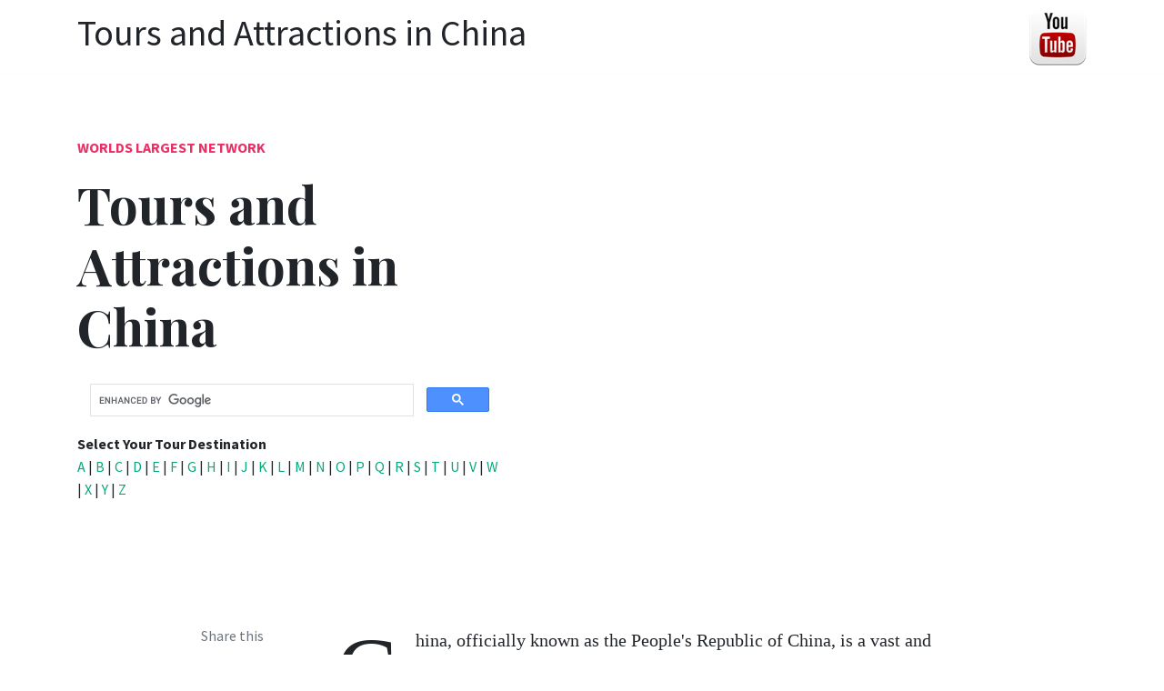

--- FILE ---
content_type: text/html
request_url: http://www.worldslargestnetwork.com/China/Tours-Attractions-in-China.html
body_size: 26801
content:
<!DOCTYPE html>
<html lang="en">
<head>
<meta charset="utf-8"/>
<link rel="apple-touch-icon" sizes="76x76" href="./assets/img/favicon.ico">
<link rel="icon" type="image/png" href="./assets/img/favicon.ico">
<meta http-equiv="X-UA-Compatible" content="IE=edge,chrome=1"/>
<title>Tours and Attractions in China</title>
<meta name="description" content="Worlds Largest Network tickets and travel tour attractions  around the Globe.">
<meta name="author" content="Paul C. Hamilton">
<meta property="og:url" content="https://www.worldslargestnetwork.com" />
<meta content='width=device-width, initial-scale=1.0, maximum-scale=1.0, user-scalable=0, shrink-to-fit=no' name='viewport'/>

<link href="https://fonts.googleapis.com/css?family=Playfair+Display:400,700|Source+Sans+Pro:400,700" rel="stylesheet">

<link rel="stylesheet" href="https://use.fontawesome.com/releases/v5.3.1/css/all.css" integrity="sha384-mzrmE5qonljUremFsqc01SB46JvROS7bZs3IO2EmfFsd15uHvIt+Y8vEf7N7fWAU" crossorigin="anonymous">

<link href="assets/css/main.css" rel="stylesheet"/>
<meta property="og:image" content="http://worldslargestnetwork.com/featured-tours/Worlds-Largest-Network-Travel-Attractions-Booking-Wildlife-Main.jpg"/>
</head>
<body>

<nav class="topnav navbar navbar-expand-lg navbar-light bg-white fixed-top">
<div class="container">
<button class="navbar-toggler collapsed" type="button" data-toggle="collapse" data-target="#navbarColor02" aria-controls="navbarColor02" aria-expanded="false" aria-label="Toggle navigation">
<span class="navbar-toggler-icon"></span>
</button>
<div class="navbar-collapse collapse" id="navbarColor02" style="">
<ul class="navbar-nav mr-auto d-flex align-items-center">
<h1>Tours and Attractions in China</h1>
</ul>
<ul class="navbar-nav ml-auto d-flex align-items-center">
<li class="nav-item highlight">
<a href="https://www.youtube.com/c/WildlifeOnVideo?sub_confirmation=1"><img src="social/yt.png" width="64" height="64" border="0" alt="Wildlife on Video"></a>
</li>
</ul>
</div>
</div>
</nav>

    
<div class="container">
<div class="jumbotron jumbotron-fluid mb-3 pl-0 pt-0 pb-0 bg-white position-relative">
<div class="h-100 tofront">
<div class="row justify-content-between">
<div class="col-md-6 pt-6 pb-6 pr-6 align-self-center">
<p class="text-uppercase font-weight-bold">
<a class="text-danger" href="https://www.worldslargestnetwork.com/index.html">Worlds Largest Network</a>
</p>
<h1 class="display-4 secondfont mb-3 font-weight-bold">Tours and Attractions in China</h1>
<p class="mb-3">
<script>
  (function() {
    var cx = '000850014295718725112:dql34bbhjp4';
    var gcse = document.createElement('script');
    gcse.type = 'text/javascript';
    gcse.async = true;
    gcse.src = 'https://cse.google.com/cse.js?cx=' + cx;
    var s = document.getElementsByTagName('script')[0];
    s.parentNode.insertBefore(gcse, s);
  })();
</script>
<gcse:search></gcse:search><b>Select Your Tour Destination</b><br>
<a href="../World-Tours-Attractions-in-Destinations-A.html" class="text-primary">A</a> | <a href="../World-Tours-Attractions-in-Destinations-B.html" class="text-primary">B</a> | <a href="../World-Tours-Attractions-in-Destinations-C.html" class="text-primary">C</a> | <a href="../World-Tours-Attractions-in-Destinations-D.html" class="text-primary">D</a> | <a href="../World-Tours-Attractions-in-Destinations-E.html" class="text-primary">E</a> | <a href="../World-Tours-Attractions-in-Destinations-F.html" class="text-primary">F</a> | <a href="../World-Tours-Attractions-in-Destinations-G.html" class="text-primary">G</a> | <a href="../World-Tours-Attractions-in-Destinations-H.html" class="text-primary">H</a> | <a href="../World-Tours-Attractions-in-Destinations-I.html" class="text-primary">I</a> | <a href="../World-Tours-Attractions-in-Destinations-J.html" class="text-primary">J</a> | <a href="../World-Tours-Attractions-in-Destinations-K.html" class="text-primary">K</a> | <a href="../World-Tours-Attractions-in-Destinations-L.html" class="text-primary">L</a> | <a href="../World-Tours-Attractions-in-Destinations-M.html" class="text-primary">M</a> | <a href="../World-Tours-Attractions-in-Destinations-N.html" class="text-primary">N</a> | <a href="../World-Tours-Attractions-in-Destinations-O.html" class="text-primary">O</a> | <a href="../World-Tours-Attractions-in-Destinations-P.html" class="text-primary">P</a> | <a href="../World-Tours-Attractions-in-Destinations-Q.html" class="text-primary">Q</a> | <a href="../World-Tours-Attractions-in-Destinations-R.html" class="text-primary">R</a> | <a href="../World-Tours-Attractions-in-Destinations-S.html" class="text-primary">S</a> | <a href="../World-Tours-Attractions-in-Destinations-T.html" class="text-primary">T</a> | <a href="../World-Tours-Attractions-in-Destinations-U.html" class="text-primary">U</a> | <a href="../World-Tours-Attractions-in-Destinations-V.html" class="text-primary">V</a> | <a href="../World-Tours-Attractions-in-Destinations-W.html" class="text-primary">W</a> | <a href="../World-Tours-Attractions-in-Destinations-X.html" class="text-primary">X</a> | <a href="../World-Tours-Attractions-in-Destinations-Y.html" class="text-primary">Y</a> | <a href="../World-Tours-Attractions-in-Destinations-Z.html" class="text-primary">Z</a>
</p>
</div>
<div class="col-md-6 pr-0">
<iframe width="500" height="281" src="https://www.youtube.com/embed/UsuNtttA7NM" title="Huge Elk Bulls Fight Over the Toughest Elk Rut Territory" frameborder="0" allow="accelerometer; autoplay; clipboard-write; encrypted-media; gyroscope; picture-in-picture; web-share" allowfullscreen></iframe>
</div>
</div>
</div>
</div>
</div>
<div class="container pt-4 pb-4">
<div class="row justify-content-center">
<div class="col-lg-2 pr-4 mb-4 col-md-12">
<div class="sticky-top text-center">
<div class="text-muted">
Share this
</div>
<div class="share d-inline-block">
<div class="a2a_kit a2a_kit_size_32 a2a_default_style">
<a class="a2a_dd" href="https://www.addtoany.com/share"></a>
<a class="a2a_button_facebook"></a>
<a class="a2a_button_twitter"></a>
</div>
<script async src="https://static.addtoany.com/menu/page.js"></script>
</div>
</div>
</div>
<div class="col-md-12 col-lg-8">
<article class="article-post">
<p>China, officially known as the People's Republic of China, is a vast and culturally rich country located in East Asia. With a history spanning thousands of years, China offers a wide range of attractions, cultural treasures, and natural wonders.
<br><br><h2>Great Wall of China</h2> The Great Wall of China is one of the world's most iconic landmarks. Spanning over 13,000 miles (21,196 kilometers), it is an awe-inspiring feat of ancient engineering. Visit sections of the wall near Beijing, such as Badaling or Mutianyu, to marvel at its grandeur and enjoy panoramic views of the surrounding landscapes.<br><br><h2>China's Terracotta Army</h2> The Terracotta Army, located in Xi'an, is an archaeological wonder and a UNESCO World Heritage Site. It consists of thousands of life-sized terracotta soldiers, horses, and chariots that were buried with China's first emperor, Qin Shi Huang. Explore the excavation site and witness this incredible army.<br><br><h2>Beijing, China</h2> Beijing, the capital city of China, is a dynamic metropolis with a rich history and vibrant culture. Visit the iconic Tiananmen Square, explore the magnificent Forbidden City, and climb the historic Jingshan Park for panoramic views. Don't miss the chance to explore the impressive Temple of Heaven and immerse yourself in the traditional hutong neighborhoods.<br><br><h2>Shanghai, China</h2> Shanghai is a bustling global city and China's financial hub. Explore the iconic skyline of Pudong, visit the historic Bund waterfront, and wander through the vibrant streets of Nanjing Road. Experience the cultural blend of old and new in places like the Yu Garden and the French Concession.<br><br><h2>China's Yangtze River and Three Gorges</h2> Embark on a Yangtze River cruise and journey through the dramatic landscapes of the Three Gorges. Witness stunning cliffs, lush forests, and ancient cultural sites along the river's course. The Three Gorges Dam, the world's largest hydroelectric project, is also a notable attraction in the region.<br><br><h2>Guilin and Zhangjiajie</h2> Guilin and Zhangjiajie are famous for their stunning natural landscapes. Cruise along the Li River in Guilin, surrounded by karst limestone formations and picturesque scenery. Zhangjiajie National Forest Park, known for its towering sandstone pillars, inspired the floating mountains in the movie "Avatar."<br><br><h2>China's Cultural Heritage</h2> China boasts a rich cultural heritage with numerous UNESCO World Heritage Sites. Visit the ancient city of Pingyao, the traditional water towns of Suzhou and Zhouzhuang, and the historic Lijiang Old Town. Explore the classical gardens of Suzhou and the traditional architecture of the Hakka Tulou in Fujian Province.<br><br><h2>China's Cuisine</h2> Chinese cuisine is diverse and renowned worldwide. Experience regional specialties like Peking duck in Beijing, dim sum in Guangzhou, Sichuan hot pot in Chengdu, and Xiaolongbao (soup dumplings) in Shanghai. Each region has its own distinct flavors and culinary traditions.<br><br>China's vast landscapes, ancient history, and rich cultural heritage make it a captivating destination for travelers seeking a blend of cultural experiences, natural beauty, and culinary delights.<br><br>
<a href="Tours-Attractions-in-China.html" class="text-primary">Tours in China</a> | <a href="Tours-Attractions-in-China-2.html" class="text-primary">more Tours in China</a> | <a href="Tours-Attractions-in-China-3.html" class="text-primary">3</a> | <a href="Tours-Attractions-in-China-4.html" class="text-primary">4</a><br><br>

<a href="07Days-Tibet-Tours-Qinghai-Railway.html" class="btn btn-dark">07Days Tibet Tours Qinghai Railway</a><br><br>
<a href="08Days-Tibet-Tour-With-Namtso-Lake--Qinghai-Railway.html" class="btn btn-dark">08Days Tibet Tour With Namtso Lake  Qinghai Railway</a><br><br>
<a href="09Days-Tibet-Everest-Base-Camp.html" class="btn btn-dark">09Days Tibet Everest Base Camp</a><br><br>
<a href="10-Day-Beijing-Xian--Shanghai-Air-Expedition.html" class="btn btn-dark">10 Day Beijing Xian  Shanghai Air Expedition</a><br><br>
<a href="10-Days-Lhasa-Everest-Base-Camp-and-Namtso-Lake-Tour.html" class="btn btn-dark">10 Days Lhasa Everest Base Camp and Namtso Lake Tour</a><br><br>
<a href="10-Days-Private-Tour-Gansu--Inner-Mongolia-MUST-SEE-Trip.html" class="btn btn-dark">10 Days Private Tour Gansu  Inner Mongolia MUST SEE Trip</a><br><br>
<a href="10-Days-Small-Group-Tour-for-Beijing-Xi-an-Hangzhou-and-Shanghai.html" class="btn btn-dark">10 Days Small Group Tour for Beijing Xi an Hangzhou and Shanghai</a><br><br>
<a href="11-Days-Small-Group-Tour-of-Yunnan-Lijiang-Shangri-La-Dali-Xishuangbannan.html" class="btn btn-dark">11 Days Small Group Tour of Yunnan Lijiang Shangri La Dali Xishuangbannan</a><br><br>
<a href="11-Nights-Sacred-Kailash--Manasarovar-Yatra-with-Lhasa-Local-Travel-Agent.html" class="btn btn-dark">11 Nights Sacred Kailash  Manasarovar Yatra with Lhasa Local Travel Agent</a><br><br>
<a href="12-days-Beijing-Xian-Shanghai-China-Tour--A-Deluxe-Trip-with-Suzhou-Hangzhou.html" class="btn btn-dark">12 days Beijing Xian Shanghai China Tour  A Deluxe Trip with Suzhou Hangzhou</a><br><br>
<a href="12-DAYS-China-Tour-2020-West-to-East-North-to-South--All-Inclusive-TOP-1.html" class="btn btn-dark">12 DAYS China Tour 2020 West to East North to South  All Inclusive TOP 1</a><br><br>
<a href="13-Days-China-Tour-Including-Beijing-Xi-an-Yangtze-River-Cruise-and-Shanghai.html" class="btn btn-dark">13 Days China Tour Including Beijing Xi an Yangtze River Cruise and Shanghai</a><br><br>
<a href="14-days-Tour-China-2020-from-East-to-West-from-North-to-South-All-Inclusive.html" class="btn btn-dark">14 days Tour China 2020 from East to West from North to South All Inclusive</a><br><br>
<a href="15-Days-Tour-In-China-Beijing-Nanjing-Suzhou-Hangzhou-Shanghai.html" class="btn btn-dark">15 Days Tour In China Beijing Nanjing Suzhou Hangzhou Shanghai</a><br><br>
<a href="15-Tage-Tibet--Kailash-Umrundung.html" class="btn btn-dark">15 Tage Tibet  Kailash Umrundung</a><br><br>
<a href="17-Days-Tour-In-China-Beijing-Xi-an-Chengdu-Hangzhou-Shanghai.html" class="btn btn-dark">17 Days Tour In China Beijing Xi an Chengdu Hangzhou Shanghai</a><br><br>
<a href="18-Days-Tour-In-China-Beijing-Yunnan-Chengdu-Shanghai.html" class="btn btn-dark">18 Days Tour In China Beijing Yunnan Chengdu Shanghai</a><br><br>
<a href="1933-Shanghai-Slaughterhouse-and-The-Bund-tour-with-Huangpu-River-Cruise.html" class="btn btn-dark">1933 Shanghai Slaughterhouse and The Bund tour with Huangpu River Cruise</a><br><br>
<a href="1-Day-Beijing-Badaling-Great-Wall-with-30-Minute-Helicopter-Tour.html" class="btn btn-dark">1 Day Beijing Badaling Great Wall with 30 Minute Helicopter Tour</a><br><br>
<a href="1-Day-Beijing-Culture-Tour-with-Tai-Chi-Learning.html" class="btn btn-dark">1 Day Beijing Culture Tour with Tai Chi Learning</a><br><br>
<a href="1-Day-Beijing-No-Shopping-Tour-with-Peking-Roast-Duck.html" class="btn btn-dark">1 Day Beijing No Shopping Tour with Peking Roast Duck</a><br><br>
<a href="1-Day-Budget-Chengdu-Highlight-guided-Tour-with-Chengdu-Giant-Panda-Base.html" class="btn btn-dark">1 Day Budget Chengdu Highlight guided Tour with Chengdu Giant Panda Base</a><br><br>
<a href="1-Day-Bus-Tour-in-Shanghai-Amazing-Shanghai-Highlights.html" class="btn btn-dark">1 Day Bus Tour in Shanghai Amazing Shanghai Highlights</a><br><br>
<a href="1-Day-Chengdu-Downtown-Tour.html" class="btn btn-dark">1 Day Chengdu Downtown Tour</a><br><br>
<a href="1-Day-Classic-Tour-in-Guangzhou-China.html" class="btn btn-dark">1 Day Classic Tour in Guangzhou China</a><br><br>
<a href="1-Day-Dragon-Sitting-Gorge--Red-Stone-Geo-park-TOUR.html" class="btn btn-dark">1 Day Dragon Sitting Gorge  Red Stone Geo park TOUR</a><br><br>
<a href="1-Day-Guided-Tour-of-Leshan-Giant-Buddha-Via-Bullet-Train.html" class="btn btn-dark">1 Day Guided Tour of Leshan Giant Buddha Via Bullet Train</a><br><br>
<a href="1-Day-Hangzhou-Group-Tour-from-Shanghai.html" class="btn btn-dark">1 Day Hangzhou Group Tour from Shanghai</a><br><br>
<a href="1-Day--Huangyao-Old-Town-Tour.html" class="btn btn-dark">1 Day  Huangyao Old Town Tour</a><br><br>
<a href="1-Day-Jinshanling-Great-Wall-Hiking-Tour.html" class="btn btn-dark">1 Day Jinshanling Great Wall Hiking Tour</a><br><br>
<a href="1-Day-Kunming-West-Hill-Cycling-Trip.html" class="btn btn-dark">1 Day Kunming West Hill Cycling Trip</a><br><br>
<a href="1-Day--Longji-Rice-Terraces--Hiking-Tour.html" class="btn btn-dark">1 Day  Longji Rice Terraces  Hiking Tour</a><br><br>
<a href="1-Day-Luoyang-Heritage-Tour.html" class="btn btn-dark">1 Day Luoyang Heritage Tour</a><br><br>
<a href="1-Day-Mengdong-River-Rafting-King-s-Village-Tour-Available-from-Apr-to-Oct.html" class="btn btn-dark">1 Day Mengdong River Rafting King s Village Tour Available from Apr to Oct</a><br><br>
<a href="1-Day-Mt-Huangshan-Yellow-Mountain-Group-Tour-No-Shopping.html" class="btn btn-dark">1 Day Mt Huangshan Yellow Mountain Group Tour No Shopping</a><br><br>
<a href="1-Day-Panda-Sanxingdui-Museum.html" class="btn btn-dark">1 Day Panda Sanxingdui Museum</a><br><br>
<a href="1-Day-Private-Tour-for-Guilin-Longji-Terraced-field.html" class="btn btn-dark">1 Day Private Tour for Guilin Longji Terraced field</a><br><br>
<a href="1-Day-Private-Tour-of-Chengdu-Panda-Base-and-Leshan-Giant-Buddha.html" class="btn btn-dark">1 Day Private Tour of Chengdu Panda Base and Leshan Giant Buddha</a><br><br>
<a href="1-Day-Private-Tour-of-Guilin-The-Reed-Flute-Cave-Elephant-Trunk-Hill.html" class="btn btn-dark">1 Day Private Tour of Guilin The Reed Flute Cave Elephant Trunk Hill</a><br><br>
<a href="1-Day-Private-Tour-Zhouzhuang-Water-Town-Departure-From-Shanghai-Transfer-Only.html" class="btn btn-dark">1 Day Private Tour Zhouzhuang Water Town Departure From Shanghai Transfer Only</a><br><br>
<a href="1-Day-Private-Tour-Zhouzhuang-Zhujiajiao-Departure-From-Shanghai-Transfer-Only.html" class="btn btn-dark">1 Day Private Tour Zhouzhuang Zhujiajiao Departure From Shanghai Transfer Only</a><br><br>
<a href="1-Day-Private-Tour-Zhujiajiao-Water-Town-Departure-From-Shanghai-Transfer-Only.html" class="btn btn-dark">1 Day Private Tour Zhujiajiao Water Town Departure From Shanghai Transfer Only</a><br><br>
<a href="1-Day-Shangri-La-Great-Canyon-Trip.html" class="btn btn-dark">1 Day Shangri La Great Canyon Trip</a><br><br>
<a href="1-Day-Small-Group-Walking-Tour-In-Shanghai.html" class="btn btn-dark">1 Day Small Group Walking Tour In Shanghai</a><br><br>
<a href="1-Day-Spring-City-Private-Trip.html" class="btn btn-dark">1 Day Spring City Private Trip</a><br><br>
<a href="1-Day-Stone-Forest-and-Jiuxiang-Cave-with-Roast-Duck--Charge-by-Vehicle.html" class="btn btn-dark">1 Day Stone Forest and Jiuxiang Cave with Roast Duck  Charge by Vehicle</a><br><br>
<a href="1-Day-Terracotta-Army--Hanyangling-Mausoleum-Private-Tour.html" class="btn btn-dark">1 Day Terracotta Army  Hanyangling Mausoleum Private Tour</a><br><br>
<a href="1-Day-Terracotta-Warriors-City-Wall-Great-Mosque-Private-Tour.html" class="btn btn-dark">1 Day Terracotta Warriors City Wall Great Mosque Private Tour</a><br><br>
<a href="1day-to-understand-Guangzhou.html" class="btn btn-dark">1day to understand Guangzhou</a><br><br>
<a href="1-day-tour-Panda-volunteer-feed-pandas.html" class="btn btn-dark">1 day tour Panda volunteer feed pandas</a><br><br>
<a href="1-day-tour-Panda-volunteer-feed-pandas--Dujiangyan-irrigation-system.html" class="btn btn-dark">1 day tour Panda volunteer feed pandas  Dujiangyan irrigation system</a><br><br>
<a href="1-Day-Walking-Tour-In-Beijing-Forbidden-City-Imperial-Ancestral-Temple.html" class="btn btn-dark">1 Day Walking Tour In Beijing Forbidden City Imperial Ancestral Temple</a><br><br>
<a href="1-Day-Xi-an-City-Safari-Private-Tour.html" class="btn btn-dark">1 Day Xi an City Safari Private Tour</a><br><br>
<a href="1-Day-Xian-Group-Tour-City-Highlights.html" class="btn btn-dark">1 Day Xian Group Tour City Highlights</a><br><br>
<a href="1-Day-Xian-Terracotta-Warriors-and-Ancient-City-Wall-Tour.html" class="btn btn-dark">1 Day Xian Terracotta Warriors and Ancient City Wall Tour</a><br><br>
<a href="1-day-Xiapu-Photography-Tour-East-Route.html" class="btn btn-dark">1 day Xiapu Photography Tour East Route</a><br><br>
<a href="1-Day-Xikou-Bazaar--Red-Rock-Climbing-Tour.html" class="btn btn-dark">1 Day Xikou Bazaar  Red Rock Climbing Tour</a><br><br>
<a href="1-Day--Yangshuo-Bike-Tour.html" class="btn btn-dark">1 Day  Yangshuo Bike Tour</a><br><br>
<a href="1-Day--Yangshuo-Highlights-Tour.html" class="btn btn-dark">1 Day  Yangshuo Highlights Tour</a><br><br>
<a href="1-Day-Zhangjiajie-Grand-Canyon-Glass-Bridge--Baofeng-Lake-Tour.html" class="btn btn-dark">1 Day Zhangjiajie Grand Canyon Glass Bridge  Baofeng Lake Tour</a><br><br>
<a href="1-Way-Private-Transfer-Service-to-Yuntai-Mountain-from-Luoyang.html" class="btn btn-dark">1 Way Private Transfer Service to Yuntai Mountain from Luoyang</a><br><br>
<a href="1-Way-Private-Transfer-Service-to-Yuntai-Mountain-from-Zhengzhou-City.html" class="btn btn-dark">1 Way Private Transfer Service to Yuntai Mountain from Zhengzhou City</a><br><br>
<a href="1-Way-Private-Transfer-to-Karamay-from-Urumqi.html" class="btn btn-dark">1 Way Private Transfer to Karamay from Urumqi</a><br><br>
<a href="1-week-Chinese-lessons-with-Becky.html" class="btn btn-dark">1 week Chinese lessons with Becky</a><br><br>
<a href="200-USD-Per-Group-Private-Chongqing-City-Tour.html" class="btn btn-dark">200 USD Per Group Private Chongqing City Tour</a><br><br>
<a href="200-USD-Per-Group-Private-Chongqing-City-Tour-Extention-1.html" class="btn btn-dark">200 USD Per Group Private Chongqing City Tour Extention 1</a><br><br>
<a href="200-USD-Per-Group-Private-Chongqing-City-Tour-Extention-2.html" class="btn btn-dark">200 USD Per Group Private Chongqing City Tour Extention 2</a><br><br>
<a href="200-USD-Per-Group-Private-Chongqing-City-Tour-Extention-3.html" class="btn btn-dark">200 USD Per Group Private Chongqing City Tour Extention 3</a><br><br>
<a href="2020-Hong-Kong-Highlights-3Days-Tour.html" class="btn btn-dark">2020 Hong Kong Highlights 3Days Tour</a><br><br>
<a href="2020-Hong-Kong--Macau-City-Highlights-4Days-Tour.html" class="btn btn-dark">2020 Hong Kong  Macau City Highlights 4Days Tour</a><br><br>
<a href="2020-The-Best-of-Shanghai-3-Day-Tour.html" class="btn btn-dark">2020 The Best of Shanghai 3 Day Tour</a><br><br>
<a href="220-USD-Per-Group-Private-Chongqing-City-Hiking-Tour.html" class="btn btn-dark">220 USD Per Group Private Chongqing City Hiking Tour</a><br><br>
<a href="240-USD-Per-Group-Chongqing-Ancient-Angling-Town-Private-Tour.html" class="btn btn-dark">240 USD Per Group Chongqing Ancient Angling Town Private Tour</a><br><br>
<a href="240-USD-Per-Group-Customized-Private-Chongqing-Tour.html" class="btn btn-dark">240 USD Per Group Customized Private Chongqing Tour</a><br><br>
<a href="240-USD-Per-Group-Private-Chongqing-Night-Tour.html" class="btn btn-dark">240 USD Per Group Private Chongqing Night Tour</a><br><br>
<a href="240-USD-Per-Group-Private-Dazu-Rock-Carvings-Tour.html" class="btn btn-dark">240 USD Per Group Private Dazu Rock Carvings Tour</a><br><br>
<a href="250-USD-Per-Group-Former-Chongqing-816-Underground-Nuclear-facility-Private-Tour.html" class="btn btn-dark">250 USD Per Group Former Chongqing 816 Underground Nuclear facility Private Tour</a><br><br>
<a href="280-USD-Per-Group-Private-Dazu-Rock-Carvings-Tour-Extention.html" class="btn btn-dark">280 USD Per Group Private Dazu Rock Carvings Tour Extention</a><br><br>
<a href="2-Day-Badaling-Great-Wall--Beijing-City-Group-Tour-Package--Airport-Transfer.html" class="btn btn-dark">2 Day Badaling Great Wall  Beijing City Group Tour Package  Airport Transfer</a><br><br>
<a href="2-Day-Beijing-Essence-Tour-with-Badaling-Great-Wall-and-Top-City-Attractions.html" class="btn btn-dark">2 Day Beijing Essence Tour with Badaling Great Wall and Top City Attractions</a><br><br>
<a href="2-Day-Beijing-Private-Tour-from-Shanghai-by-Flight-with-Hotel.html" class="btn btn-dark">2 Day Beijing Private Tour from Shanghai by Flight with Hotel</a><br><br>
<a href="2-Day-Beijing-Private-Tour-of-the-Great-Wall-and-Forbidden-City.html" class="btn btn-dark">2 Day Beijing Private Tour of the Great Wall and Forbidden City</a><br><br>
<a href="2-Day-Beijing-Xian-Private-Tour-Great-Wall-Forbidden-City-Terracotta-Warriors.html" class="btn btn-dark">2 Day Beijing Xian Private Tour Great Wall Forbidden City Terracotta Warriors</a><br><br>
<a href="2-Day-Bullet-Train-Trip-of-Qufu-City-Highlights-and-Mount-Tai-from-Zhengzhou.html" class="btn btn-dark">2 Day Bullet Train Trip of Qufu City Highlights and Mount Tai from Zhengzhou</a><br><br>
<a href="2-Day-Bullet-Train-Trip-to-Longmen-Grottoes-and-Shaolin-Temple-from-Beijing.html" class="btn btn-dark">2 Day Bullet Train Trip to Longmen Grottoes and Shaolin Temple from Beijing</a><br><br>
<a href="2-Day-Classic-Xi-an-Tour-Combo-Package-Terracotta-Warriors-and-Downtown-Sightseeing.html" class="btn btn-dark">2 Day Classic Xi an Tour Combo Package Terracotta Warriors and Downtown Sightseeing</a><br><br>
<a href="2-Day-Datong-Yungang-Grottoes--Hanging-Temple-Private-Tour.html" class="btn btn-dark">2 Day Datong Yungang Grottoes  Hanging Temple Private Tour</a><br><br>
<a href="2-Day-Fenghuang-Old-Town-and-Dehang-Miao-Village-Tour.html" class="btn btn-dark">2 Day Fenghuang Old Town and Dehang Miao Village Tour</a><br><br>
<a href="2-Day-Highlights-Xi-an-Private-Tour-Combo-Package-Terracotta-Warriors-and-City-Sightseeing.html" class="btn btn-dark">2 Day Highlights Xi an Private Tour Combo Package Terracotta Warriors and City Sightseeing</a><br><br>
<a href="2-Day-In-depth-Shaolin-Temple-Discovery-Tour-from-Zhengzhou-with-Accommodation.html" class="btn btn-dark">2 Day In depth Shaolin Temple Discovery Tour from Zhengzhou with Accommodation</a><br><br>
<a href="2-Day--Longji-Rice-Terraces--Sunrise-Hiking-Tour.html" class="btn btn-dark">2 Day  Longji Rice Terraces  Sunrise Hiking Tour</a><br><br>
<a href="2-Day-Longmen-Grottoes-and-Shaolin-Temple-Private-Tour--Departure-from-Beijing.html" class="btn btn-dark">2 Day Longmen Grottoes and Shaolin Temple Private Tour  Departure from Beijing</a><br><br>
<a href="2-Day-Luoyang-Private-Tour-Longmen-Grottoes-White-Horse-Temple-Shaolin-Temple.html" class="btn btn-dark">2 Day Luoyang Private Tour Longmen Grottoes White Horse Temple Shaolin Temple</a><br><br>
<a href="2-Day-Mutianyu-Great-Wall--Beijing-City-Group-Tour-Package--Airport-Transfer.html" class="btn btn-dark">2 Day Mutianyu Great Wall  Beijing City Group Tour Package  Airport Transfer</a><br><br>
<a href="2-Day-Private-Beijing-Classic-Tour-with-Great-Wall-and-Top-City-Attractions.html" class="btn btn-dark">2 Day Private Beijing Classic Tour with Great Wall and Top City Attractions</a><br><br>
<a href="2-Day-Private-Beijing-Highlight-Tour-Combo-Package.html" class="btn btn-dark">2 Day Private Beijing Highlight Tour Combo Package</a><br><br>
<a href="2-Day-Private-Beijing-Slightseeing-Tour-from-Shanghai-by-Bullet-Train-No-Hotel.html" class="btn btn-dark">2 Day Private Beijing Slightseeing Tour from Shanghai by Bullet Train No Hotel</a><br><br>
<a href="2-Day-Private-Beijing-Tour-from-Shanghai-by-Bullet-Train-with-Hotel.html" class="btn btn-dark">2 Day Private Beijing Tour from Shanghai by Bullet Train with Hotel</a><br><br>
<a href="2-Day-Private-Beijing-Tour-from-Xi-an-Great-Wall-Forbidden-City-Summer-Palace.html" class="btn btn-dark">2 Day Private Beijing Tour from Xi an Great Wall Forbidden City Summer Palace</a><br><br>
<a href="2-Day-Private-Beijing-Tour-Great-Wall-Forbidden-City-Summer-Palace-Temple-of-Heaven-Hutong.html" class="btn btn-dark">2 Day Private Beijing Tour Great Wall Forbidden City Summer Palace Temple of Heaven Hutong</a><br><br>
<a href="2-Day-Private-Beijing-Tour-with-PEK-Airport-Transfer.html" class="btn btn-dark">2 Day Private Beijing Tour with PEK Airport Transfer</a><br><br>
<a href="2-Day-Private-Buddha-Path-Trip-to-Leshan-Giant-Buddha-and-Mt-Emei.html" class="btn btn-dark">2 Day Private Buddha Path Trip to Leshan Giant Buddha and Mt Emei</a><br><br>
<a href="2-Day-Private-Bullet-Train-Trip-to-Jinan-and-Qufu-from-Zhengzhou.html" class="btn btn-dark">2 Day Private Bullet Train Trip to Jinan and Qufu from Zhengzhou</a><br><br>
<a href="2-Day-Private-Datong-Trip-including-Yungang-Grottoes-and-Hanging-Temple-from-Beijing.html" class="btn btn-dark">2 Day Private Datong Trip including Yungang Grottoes and Hanging Temple from Beijing</a><br><br>
<a href="2-Day-Private-Hiking-Trip-at-Huanghuacheng-and-Jinshanling-from-Beijing.html" class="btn btn-dark">2 Day Private Hiking Trip at Huanghuacheng and Jinshanling from Beijing</a><br><br>
<a href="2-Day-Private-Independent-Tour-to-Turpan-and-Kumtag-Desert-from-Urumqi.html" class="btn btn-dark">2 Day Private Independent Tour to Turpan and Kumtag Desert from Urumqi</a><br><br>
<a href="2-Day-Private-Independent-Tour-to-Turpan-from-Urumqi.html" class="btn btn-dark">2 Day Private Independent Tour to Turpan from Urumqi</a><br><br>
<a href="2-Day-Private-Tianjin-Sightseeing-Tour-including-Huangyaguan-Great-Wall.html" class="btn btn-dark">2 Day Private Tianjin Sightseeing Tour including Huangyaguan Great Wall</a><br><br>
<a href="2-Day-Private-tour-Beijing-in-a-nutshell.html" class="btn btn-dark">2 Day Private tour Beijing in a nutshell</a><br><br>
<a href="2-Day-Private-Tour-Classic-Li-River-Cruise-and-Longji-Terrace-Tour.html" class="btn btn-dark">2 Day Private Tour Classic Li River Cruise and Longji Terrace Tour</a><br><br>
<a href="2-Day-Private-Tour-from-Beijing-Highlights-of-Xi-an-and-Shanghai.html" class="btn btn-dark">2 Day Private Tour from Beijing Highlights of Xi an and Shanghai</a><br><br>
<a href="2-Day-Private-Tour-Guilin-City-Highlights-and-Li-River-Cruise.html" class="btn btn-dark">2 Day Private Tour Guilin City Highlights and Li River Cruise</a><br><br>
<a href="2-Day-Private-Tour-Shaolin-Temple-and-Longmen-Grottoes-from-Beijing-by-Bullet-Train.html" class="btn btn-dark">2 Day Private Tour Shaolin Temple and Longmen Grottoes from Beijing by Bullet Train</a><br><br>
<a href="2-Day-Private-Tour-to-Turpan-from-Urumqi-Karez-System-JIaohe-Ruins-and-More.html" class="btn btn-dark">2 Day Private Tour to Turpan from Urumqi Karez System JIaohe Ruins and More</a><br><br>
<a href="2-Day-Private-Tour-to-Zhangjiajie-National-Park-from-Beijing-with-Accommodation.html" class="btn btn-dark">2 Day Private Tour to Zhangjiajie National Park from Beijing with Accommodation</a><br><br>
<a href="2-Day-Private-Trip-from-Xi-an-with-Hotel-Shaolin-Temple-and-Longmen-Grottoes.html" class="btn btn-dark">2 Day Private Trip from Xi an with Hotel Shaolin Temple and Longmen Grottoes</a><br><br>
<a href="2-Day-Private-Trip-to-Shaolin-Temple-and-Sanhuang-Village-Resort-from-Beijing.html" class="btn btn-dark">2 Day Private Trip to Shaolin Temple and Sanhuang Village Resort from Beijing</a><br><br>
<a href="2-Day-Private-Trip-to-Tashkorgan-from-Karshgar-with-Accommodation.html" class="btn btn-dark">2 Day Private Trip to Tashkorgan from Karshgar with Accommodation</a><br><br>
<a href="2-Day-Private-Trip-to-Yuntai-Mountain-and-Guoliangcun-Village-from-Beijing-by-Bullet-Train.html" class="btn btn-dark">2 Day Private Trip to Yuntai Mountain and Guoliangcun Village from Beijing by Bullet Train</a><br><br>
<a href="2-Day-Private-Trip-to-Yuntai-Mountain-and-Shaolin-Temple-from-Beijing-by-Bullet-Train.html" class="btn btn-dark">2 Day Private Trip to Yuntai Mountain and Shaolin Temple from Beijing by Bullet Train</a><br><br>
<a href="2-Day-Private-Trip-to-Zhangjiajie-National-Park-from-Xi-an-with-Accommodation.html" class="btn btn-dark">2 Day Private Trip to Zhangjiajie National Park from Xi an with Accommodation</a><br><br>
<a href="2-Day-Qingdao-Tour-Catedral-de-San-Miguel-Laoshan-Mountain-and-Qingdao-Beer-Museum.html" class="btn btn-dark">2 Day Qingdao Tour Catedral de San Miguel Laoshan Mountain and Qingdao Beer Museum</a><br><br>
<a href="2-Day-Qufu-Historical-Tour-from-Qingdao-by-High-Speed-Rail.html" class="btn btn-dark">2 Day Qufu Historical Tour from Qingdao by High Speed Rail</a><br><br>
<a href="2-Days-1-Night-Mutianyu-Great-Wall-Leisure-Tour-Beautiful-Sunset-and-Sunrise.html" class="btn btn-dark">2 Days 1 Night Mutianyu Great Wall Leisure Tour Beautiful Sunset and Sunrise</a><br><br>
<a href="2-Days-All-Inclusive-Xi-an-Tour-from-Beijing-by-High-Speed-Train.html" class="btn btn-dark">2 Days All Inclusive Xi an Tour from Beijing by High Speed Train</a><br><br>
<a href="2-Days-Amazing-Tour-From-Guilin.html" class="btn btn-dark">2 Days Amazing Tour From Guilin</a><br><br>
<a href="2-Days-Beijing-Group-Tour-from-Tianjin-Cruise-Port-without-Shop-Stops.html" class="btn btn-dark">2 Days Beijing Group Tour from Tianjin Cruise Port without Shop Stops</a><br><br>
<a href="2-Days-Beijing-Xian-Tour-by-Bullet-Train-with-Hotel.html" class="btn btn-dark">2 Days Beijing Xian Tour by Bullet Train with Hotel</a><br><br>
<a href="2-Days-Chengdu-Tour-with-Panda--Chengdu-Culture-Private-Tour-Package.html" class="btn btn-dark">2 Days Chengdu Tour with Panda  Chengdu Culture Private Tour Package</a><br><br>
<a href="2-Days-Classic-Xian-Group-Tour.html" class="btn btn-dark">2 Days Classic Xian Group Tour</a><br><br>
<a href="2-Days-Dongchuan-Red-Land-Private-Trip--Charge-by-Vehicle.html" class="btn btn-dark">2 Days Dongchuan Red Land Private Trip  Charge by Vehicle</a><br><br>
<a href="2-Days-Escape-to-Pingyao-Ancient-Town-with-High-Speed-Train-From-Beijing.html" class="btn btn-dark">2 Days Escape to Pingyao Ancient Town with High Speed Train From Beijing</a><br><br>
<a href="2-Days-Guilin-Sightseeing-Tour.html" class="btn btn-dark">2 Days Guilin Sightseeing Tour</a><br><br>
<a href="2-Day-Shanghai-City-Private-Tour-With-Experienced-Guide.html" class="btn btn-dark">2 Day Shanghai City Private Tour With Experienced Guide</a><br><br>
<a href="2-Day-Shanghai-Highlight-Tour-Combo-Package.html" class="btn btn-dark">2 Day Shanghai Highlight Tour Combo Package</a><br><br>
<a href="2-days-Hiking-tour-at-Tiger-leaping-gorge-with-accommodation-start-from-Lijiang.html" class="btn btn-dark">2 days Hiking tour at Tiger leaping gorge with accommodation start from Lijiang</a><br><br>
<a href="2-Days-Kaili-Miao-Villages-Tour-from-Guiyang.html" class="btn btn-dark">2 Days Kaili Miao Villages Tour from Guiyang</a><br><br>
<a href="2-Days-Luoyang-Tour-from-Beijing-by-High-Speed-Train.html" class="btn btn-dark">2 Days Luoyang Tour from Beijing by High Speed Train</a><br><br>
<a href="2-Day-Small-Group-Tours-to-Great-Wall-and-Top-Beijing-Highlights.html" class="btn btn-dark">2 Day Small Group Tours to Great Wall and Top Beijing Highlights</a><br><br>
<a href="2-Days-Mt-Emeishan-and-Leshan-Bullet-Train-Adventure.html" class="btn btn-dark">2 Days Mt Emeishan and Leshan Bullet Train Adventure</a><br><br>
<a href="2-Days-Private-All-Inclusive-Tour-3-sections-Great-Wall-and-Gubei-Water-Town.html" class="btn btn-dark">2 Days Private All Inclusive Tour 3 sections Great Wall and Gubei Water Town</a><br><br>
<a href="2-Days-Private-All-Inclusive-Tour-Great-Wall--Forbidden-City--Temple-of-Heaven.html" class="btn btn-dark">2 Days Private All Inclusive Tour Great Wall  Forbidden City  Temple of Heaven</a><br><br>
<a href="2-Days-Private-Beijing-Tour-From-Shanghai-by-Flight-Without-Hotel-No-shopping.html" class="btn btn-dark">2 Days Private Beijing Tour From Shanghai by Flight Without Hotel No shopping</a><br><br>
<a href="2-days-private-Lijiang-city-tour.html" class="btn btn-dark">2 days private Lijiang city tour</a><br><br>
<a href="2-days-private-tour-to-Linzhou-Grand-canyon-An-Yang-Yin-Xu-museum-from-Zhengzhou.html" class="btn btn-dark">2 days private tour to Linzhou Grand canyon An Yang Yin Xu museum from Zhengzhou</a><br><br>
<a href="2-days-private-tour-to-Yellow-crane-Donghu-lake-and-Chibi-Ancient-Battlefield.html" class="btn btn-dark">2 days private tour to Yellow crane Donghu lake and Chibi Ancient Battlefield</a><br><br>
<a href="2-Days-Private-Zhangjiajie-National-Forest-Park-In-depth-Tour-Avatar-Mountain.html" class="btn btn-dark">2 Days Private Zhangjiajie National Forest Park In depth Tour Avatar Mountain</a><br><br>
<a href="2-Days-Private-Zhangjiajie-Tour-Includes-the-Glass-Bridge--National-Forest-Park.html" class="btn btn-dark">2 Days Private Zhangjiajie Tour Includes the Glass Bridge  National Forest Park</a><br><br>
<a href="2-Days-Private-Zhangjiajie-Tour-Includes-Tianmen-Mountain.html" class="btn btn-dark">2 Days Private Zhangjiajie Tour Includes Tianmen Mountain</a><br><br>
<a href="2-Days-Shanghai-Xian-Private-Tour-by-Flight-Terracotta-Warriors--More-Sites.html" class="btn btn-dark">2 Days Shanghai Xian Private Tour by Flight Terracotta Warriors  More Sites</a><br><br>
<a href="2--Days--Shangri-la--Tour.html" class="btn btn-dark">2  Days  Shangri la  Tour</a><br><br>
<a href="2days-tour-Dali-Cangshan-Mout-erhai-lake-xizhou-market-three-pagodas-from-Dali.html" class="btn btn-dark">2days tour Dali Cangshan Mout erhai lake xizhou market three pagodas from Dali</a><br><br>
<a href="2-Days-Xian-Customized-Tour-for-Terracotta-Warriors-and-More.html" class="btn btn-dark">2 Days Xian Customized Tour for Terracotta Warriors and More</a><br><br>
<a href="2-Days-Xian-Flexible-Tour-Including-Hotel-to-Explore-Xian-Your-Own-Way.html" class="btn btn-dark">2 Days Xian Flexible Tour Including Hotel to Explore Xian Your Own Way</a><br><br>
<a href="2-Days-Xian-Small-Group-Tour-Terracotta-Army-and-City-Sightseeing.html" class="btn btn-dark">2 Days Xian Small Group Tour Terracotta Army and City Sightseeing</a><br><br>
<a href="2-Days-Xian-Small-Group-Tour-Terracotta-Army-Big-Wild-Goose-Pagoda-Mt-Huashan.html" class="btn btn-dark">2 Days Xian Small Group Tour Terracotta Army Big Wild Goose Pagoda Mt Huashan</a><br><br>
<a href="2-Days-Xian-Small-Group-Tour-Terracotta-Army-Hanyangling-Museum-and-Xian-City.html" class="btn btn-dark">2 Days Xian Small Group Tour Terracotta Army Hanyangling Museum and Xian City</a><br><br>
<a href="2-Days-Xian-Tour-from-Chengdu-by-Bullet-Train.html" class="btn btn-dark">2 Days Xian Tour from Chengdu by Bullet Train</a><br><br>
<a href="2-Days-Zhangjiajie-Sunset--Sunrise-Photograph-and-Outdoor-Adventure.html" class="btn btn-dark">2 Days Zhangjiajie Sunset  Sunrise Photograph and Outdoor Adventure</a><br><br>
<a href="2-Days-Zhijindong-Cave--Huangguoshu-Waterfall-Tour-from-Guiyang.html" class="btn btn-dark">2 Days Zhijindong Cave  Huangguoshu Waterfall Tour from Guiyang</a><br><br>
<a href="2-Day-Unlimited-Culture-Tour-to-Turpan-and-Kashgar-from-Urumqi-by-Air.html" class="btn btn-dark">2 Day Unlimited Culture Tour to Turpan and Kashgar from Urumqi by Air</a><br><br>
<a href="2-Day-Unlimited-Culture-Tour-to-Turpan-and-Kashgar-from-Urumqi-by-Air-and-Bullet-Train.html" class="btn btn-dark">2 Day Unlimited Culture Tour to Turpan and Kashgar from Urumqi by Air and Bullet Train</a><br><br>
<a href="2-Day-Unlimited-Datong-and-Pingyao-Trip-from-Beijing-by-both-Air-and-Bullet-Train.html" class="btn btn-dark">2 Day Unlimited Datong and Pingyao Trip from Beijing by both Air and Bullet Train</a><br><br>
<a href="2-Day-Unlimited-Private-Trip-to-Pingyao-by-Bullet-Train-from-Beijing.html" class="btn btn-dark">2 Day Unlimited Private Trip to Pingyao by Bullet Train from Beijing</a><br><br>
<a href="2-Day-Xi-an-Essential-Private-Tour-of-Terracotta-Army-and-City-Sightseeing.html" class="btn btn-dark">2 Day Xi an Essential Private Tour of Terracotta Army and City Sightseeing</a><br><br>
<a href="2-Day-Xi-an-Highlights-Private-Tour-Without-Hotel.html" class="btn btn-dark">2 Day Xi an Highlights Private Tour Without Hotel</a><br><br>
<a href="2-Day-Xi-an-Private-Tour-Mount-Huashan-and-Terracotta-Warriors.html" class="btn btn-dark">2 Day Xi an Private Tour Mount Huashan and Terracotta Warriors</a><br><br>
<a href="2-Day-Xi-an-Private-Tour-of-Terracotta-Army-and-Huashan-Mountain.html" class="btn btn-dark">2 Day Xi an Private Tour of Terracotta Army and Huashan Mountain</a><br><br>
<a href="2-Day-Xi-an-Private-Tour-With-Experienced-Guide--English-Spanish.html" class="btn btn-dark">2 Day Xi an Private Tour With Experienced Guide  English Spanish</a><br><br>
<a href="2-Day-Xi-an-Tour-from-Shanghai-with-Hotel-by-Flight.html" class="btn btn-dark">2 Day Xi an Tour from Shanghai with Hotel by Flight</a><br><br>
<a href="2-Day-Xining-Private-Tour-Qinghai-Lake-Ta-er-Monastery-Dongguan-Mosque-and-More.html" class="btn btn-dark">2 Day Xining Private Tour Qinghai Lake Ta er Monastery Dongguan Mosque and More</a><br><br>
<a href="2-Day-Yan-an-Tour-from-Xi-an-by-Bullet-Train.html" class="btn btn-dark">2 Day Yan an Tour from Xi an by Bullet Train</a><br><br>
<a href="2-Day--Yangshuo-Photography-Tour.html" class="btn btn-dark">2 Day  Yangshuo Photography Tour</a><br><br>
<a href="2-Day-Zhengzhou-Bullet-Train-Trip-to-Qufu-and-Mount-Tai-with-Accommodation.html" class="btn btn-dark">2 Day Zhengzhou Bullet Train Trip to Qufu and Mount Tai with Accommodation</a><br><br>
<a href="2-Day-Zhengzhou-Private-Tour-Yellow-River-Erqi-Square-Shaolin-Temple-Longmen-Grottoes.html" class="btn btn-dark">2 Day Zhengzhou Private Tour Yellow River Erqi Square Shaolin Temple Longmen Grottoes</a><br><br>
<a href="2-FULL-DAYS-Full-View-of-Beijing-Small-Group-Bus-Tour-with-night-show-option.html" class="btn btn-dark">2 FULL DAYS Full View of Beijing Small Group Bus Tour with night show option</a><br><br>
<a href="2-Full-Days-Handpicked-Off-Beaten-Zhangjiajie-National-Park-Tianmen-mountain.html" class="btn btn-dark">2 Full Days Handpicked Off Beaten Zhangjiajie National Park Tianmen mountain</a><br><br>
<a href="2-Hour-Dinner--Shows-on-Victoria-Harbour-Night-Cruise.html" class="btn btn-dark">2 Hour Dinner  Shows on Victoria Harbour Night Cruise</a><br><br>
<a href="2-Hour-Private-Summer-Palace-Walking-Tour.html" class="btn btn-dark">2 Hour Private Summer Palace Walking Tour</a><br><br>
<a href="2-Hour-Temple-of-Heaven-Private-Walking-Tour.html" class="btn btn-dark">2 Hour Temple of Heaven Private Walking Tour</a><br><br>
<a href="300-USD-Per-Group-Chongqing-Wulong-Karst-National-Park-Private-Tour.html" class="btn btn-dark">300 USD Per Group Chongqing Wulong Karst National Park Private Tour</a><br><br>
<a href="300-USD-Per-Group-Private-Anyue-Ancient-Rock-Carvings-Learning-Tour.html" class="btn btn-dark">300 USD Per Group Private Anyue Ancient Rock Carvings Learning Tour</a><br><br>
<a href="3-Day-Beijing-City-PrivateTour-With-Experienced-Guide--English-Spanish.html" class="btn btn-dark">3 Day Beijing City PrivateTour With Experienced Guide  English Spanish</a><br><br>
<a href="3-Day-Beijing-Combo-Forbidden-City-Great-Wall-of-China-and-Temple-of-Heaven.html" class="btn btn-dark">3 Day Beijing Combo Forbidden City Great Wall of China and Temple of Heaven</a><br><br>
<a href="3-Day-Beijing-Essence-Private-Tour-Package.html" class="btn btn-dark">3 Day Beijing Essence Private Tour Package</a><br><br>
<a href="3-Day-Beijing-Highlights-Private-Tour-Half-Day-Flexible-Itinerary.html" class="btn btn-dark">3 Day Beijing Highlights Private Tour Half Day Flexible Itinerary</a><br><br>
<a href="3-Day-Beijing-Private-Tour-Package.html" class="btn btn-dark">3 Day Beijing Private Tour Package</a><br><br>
<a href="3-Day-Classical-Pingyao-and-Datong-Trip-from-Beijing-by-both-Air-and-Bullet-Train.html" class="btn btn-dark">3 Day Classical Pingyao and Datong Trip from Beijing by both Air and Bullet Train</a><br><br>
<a href="3-Day-Classic-Beijing-Private-Tour-Package.html" class="btn btn-dark">3 Day Classic Beijing Private Tour Package</a><br><br>
<a href="3-day-Hong-Kong-In-depth-Tour.html" class="btn btn-dark">3 day Hong Kong In depth Tour</a><br><br>
<a href="3-Day-Private-Tour-of-Beijing-UNESCO-World-Heritage-Sites-with-Acrobatic-Show.html" class="btn btn-dark">3 Day Private Tour of Beijing UNESCO World Heritage Sites with Acrobatic Show</a><br><br>
<a href="3-Day-Private-Tour-of-Guilin-Yangshuo-and-Longji-Terraced-field.html" class="btn btn-dark">3 Day Private Tour of Guilin Yangshuo and Longji Terraced field</a><br><br>
<a href="3-Day-Private-Tour-of-Hangzhou-and-Suzhou-From-Shanghai.html" class="btn btn-dark">3 Day Private Tour of Hangzhou and Suzhou From Shanghai</a><br><br>
<a href="3-Day-Private-Tour-of-Jiuzhaigou-and-Huanglong-by-Minivan.html" class="btn btn-dark">3 Day Private Tour of Jiuzhaigou and Huanglong by Minivan</a><br><br>
<a href="3-Day-Private-Tour-to-Zhangjiajie-National-Park-and-Glass-Bridge-from-Beijing.html" class="btn btn-dark">3 Day Private Tour to Zhangjiajie National Park and Glass Bridge from Beijing</a><br><br>
<a href="3-Day-Private-Tour-to-Zhangjiajie-National-Park-and-Glass-Bridge-from-Xi-an.html" class="btn btn-dark">3 Day Private Tour to Zhangjiajie National Park and Glass Bridge from Xi an</a><br><br>
<a href="3-Days-Beijing-Group-Tour-from-Tianjin-Cruise-Port-without-Shop-Stops.html" class="btn btn-dark">3 Days Beijing Group Tour from Tianjin Cruise Port without Shop Stops</a><br><br>
<a href="3-Days-Beijing-Muslim-Tour-with-Kungfu-Night-Show.html" class="btn btn-dark">3 Days Beijing Muslim Tour with Kungfu Night Show</a><br><br>
<a href="3-Days-Beijing-Private-Tour-Combo-Package.html" class="btn btn-dark">3 Days Beijing Private Tour Combo Package</a><br><br>
<a href="3-Days-Beijing-Tour-with-Airport-Train-Station-Transfer.html" class="btn btn-dark">3 Days Beijing Tour with Airport Train Station Transfer</a><br><br>
<a href="3-Days-Classic-Guilin-Tour.html" class="btn btn-dark">3 Days Classic Guilin Tour</a><br><br>
<a href="3-Days-Handpicked-Zhangjiajie-private-tour.html" class="btn btn-dark">3 Days Handpicked Zhangjiajie private tour</a><br><br>
<a href="3-Day-Shanghai--Xian-tour-with-Airfare--Hotel.html" class="btn btn-dark">3 Day Shanghai  Xian tour with Airfare  Hotel</a><br><br>
<a href="3-Days-Highlight-Chengdu--Xian-Tour-by-Bullet-Train.html" class="btn btn-dark">3 Days Highlight Chengdu  Xian Tour by Bullet Train</a><br><br>
<a href="3-Day-Small-Group-Cycling-Tour-in-Kaiping-and-Chikan-from-Hong-Kong.html" class="btn btn-dark">3 Day Small Group Cycling Tour in Kaiping and Chikan from Hong Kong</a><br><br>
<a href="3-Day-Special-Beijing-Private-Tour-Package--Airport-Transfer.html" class="btn btn-dark">3 Day Special Beijing Private Tour Package  Airport Transfer</a><br><br>
<a href="3-Days-Private-Beijing-Sightseeing-Tour-Combo-Package.html" class="btn btn-dark">3 Days Private Beijing Sightseeing Tour Combo Package</a><br><br>
<a href="3-Days-Private-Xian--Shanghai-Tour-by-Bullet-Train-Without-Hotel.html" class="btn btn-dark">3 Days Private Xian  Shanghai Tour by Bullet Train Without Hotel</a><br><br>
<a href="3-Days-Sanya-Private-Tour-for-Beach-Resort-and-Cultural-Experience.html" class="btn btn-dark">3 Days Sanya Private Tour for Beach Resort and Cultural Experience</a><br><br>
<a href="3-Days-Shanghai-Huangshan-Private-Tour-by-High-Speed-Train-with-Accommodation.html" class="btn btn-dark">3 Days Shanghai Huangshan Private Tour by High Speed Train with Accommodation</a><br><br>
<a href="3-Days-Shanghai-Xian-Tour-by-Flight-Combo-Package.html" class="btn btn-dark">3 Days Shanghai Xian Tour by Flight Combo Package</a><br><br>
<a href="3-Days-Shanghai-Xian-Tour-With-Hotel-by-Flight.html" class="btn btn-dark">3 Days Shanghai Xian Tour With Hotel by Flight</a><br><br>
<a href="3-Days-Xian-Highlight-Small-Group-Tour.html" class="btn btn-dark">3 Days Xian Highlight Small Group Tour</a><br><br>
<a href="3-Days-Zhangjiajie-Highlights-Tour-Classical-Boutique-Hotel.html" class="btn btn-dark">3 Days Zhangjiajie Highlights Tour Classical Boutique Hotel</a><br><br>
<a href="3-Days-Zhangjiajie-Highlights-Tour-with-Glass-Bridge-5-star-Hotel.html" class="btn btn-dark">3 Days Zhangjiajie Highlights Tour with Glass Bridge 5 star Hotel</a><br><br>
<a href="3-Days-Zhangjiajie-Highlights-Tour-with-Glass-Bridge-Hand-picked-Featured-Inn.html" class="btn btn-dark">3 Days Zhangjiajie Highlights Tour with Glass Bridge Hand picked Featured Inn</a><br><br>
<a href="3-Days-Zhangjiajie-Private-Tour-for-Avatar-Mountain-Discovery.html" class="btn btn-dark">3 Days Zhangjiajie Private Tour for Avatar Mountain Discovery</a><br><br>
<a href="3-Day-Unlimited-Culture-Tour-of-Urumqi-Turpan-and-Kashgar-by-Air.html" class="btn btn-dark">3 Day Unlimited Culture Tour of Urumqi Turpan and Kashgar by Air</a><br><br>
<a href="3-Day-Unlimited-Culture-Tour-to-Datong-Pingyao-Xi-an-from-Beijing-by-Air-and-Bullet-Train.html" class="btn btn-dark">3 Day Unlimited Culture Tour to Datong Pingyao Xi an from Beijing by Air and Bullet Train</a><br><br>
<a href="3-Day-Xi-an-Private-Tour-including-Mt-Huashan-and-Airport-Transfer.html" class="btn btn-dark">3 Day Xi an Private Tour including Mt Huashan and Airport Transfer</a><br><br>
<a href="3-Day-Xian-Tour-with-Hotel-from-Beijing-by-Flight.html" class="btn btn-dark">3 Day Xian Tour with Hotel from Beijing by Flight</a><br><br>
<a href="3-Day-Xian-Tour-Without-Hotel-from-Beijing-by-Flight.html" class="btn btn-dark">3 Day Xian Tour Without Hotel from Beijing by Flight</a><br><br>
<a href="3-Day-Zhangjiajie-National-Forest-Park-Tour.html" class="btn btn-dark">3 Day Zhangjiajie National Forest Park Tour</a><br><br>
<a href="3-Day-Zhangjiajie-PrivateTour-With-Experienced-English-Speaking-Guide.html" class="btn btn-dark">3 Day Zhangjiajie PrivateTour With Experienced English Speaking Guide</a><br><br>
<a href="3-FULL-DAYS-Full-View-of-Beijing-Small-Group-Bus-Tour-with-Qianmen-Night-Tour.html" class="btn btn-dark">3 FULL DAYS Full View of Beijing Small Group Bus Tour with Qianmen Night Tour</a><br><br>
<a href="3-Full-Days-Private-Zhangjiajie-Tour-Includes-the-Glass-Bridge.html" class="btn btn-dark">3 Full Days Private Zhangjiajie Tour Includes the Glass Bridge</a><br><br>
<a href="3-Full-Days-Private-Zhangjiajie-Tour-with-Self-selecting-Hotels.html" class="btn btn-dark">3 Full Days Private Zhangjiajie Tour with Self selecting Hotels</a><br><br>
<a href="3-Hour-Private-Night-Walking-Tour-of-Luoyang-Ancient-Culture-Street-with-Dinner.html" class="btn btn-dark">3 Hour Private Night Walking Tour of Luoyang Ancient Culture Street with Dinner</a><br><br>
<a href="3-Hour-Private-Summer-Palace-Walking-Tour.html" class="btn btn-dark">3 Hour Private Summer Palace Walking Tour</a><br><br>
<a href="3-hours-bike-trip-experience-Shanghai-morning-and-local-breakfast.html" class="btn btn-dark">3 hours bike trip experience Shanghai morning and local breakfast</a><br><br>
<a href="3-Hours-Old-Beijing-Morning-Hutong-Walking-Tour-with-Local-Breakfast.html" class="btn btn-dark">3 Hours Old Beijing Morning Hutong Walking Tour with Local Breakfast</a><br><br>
<a href="3Hours-Qianmen-Hutong-Discovery-Walking-Tour-Like-an-Old-Beijinger.html" class="btn btn-dark">3Hours Qianmen Hutong Discovery Walking Tour Like an Old Beijinger</a><br><br>
<a href="3-Hours-Xian-Local-Leisure-Experience-Tour-Stroll-in-the-Park--Play-Ping-pong.html" class="btn btn-dark">3 Hours Xian Local Leisure Experience Tour Stroll in the Park  Play Ping pong</a><br><br>
<a href="3-Hour-Xi-an-Evening-Tour-of-Squares-and-Music-Fountain.html" class="btn btn-dark">3 Hour Xi an Evening Tour of Squares and Music Fountain</a><br><br>
<a href="3-Hour-Xi-an-Evening-Tour-of-Tang-Paradise.html" class="btn btn-dark">3 Hour Xi an Evening Tour of Tang Paradise</a><br><br>
<a href="3-Night-5-Star-Century-Legend-Three-Gorges-Cruise-Chongqing-to-Yichang.html" class="btn btn-dark">3 Night 5 Star Century Legend Three Gorges Cruise Chongqing to Yichang</a><br><br>
<a href="3-Night-Best-of-Guilin-Private-Tour-Li-River-Cruise-and-Yangshuo-Countryside.html" class="btn btn-dark">3 Night Best of Guilin Private Tour Li River Cruise and Yangshuo Countryside</a><br><br>
<a href="3-Night-Century-Paragon-Three-Gorges-Cruise-Tour-from-Chongqing-to-Yichang.html" class="btn btn-dark">3 Night Century Paragon Three Gorges Cruise Tour from Chongqing to Yichang</a><br><br>
<a href="3-Night-Century-Sun-Yangtze-River-Cruise-Tour-From-Chongqing-to-Yichang.html" class="btn btn-dark">3 Night Century Sun Yangtze River Cruise Tour From Chongqing to Yichang</a><br><br>
<a href="3-Night-Essential-Lhasa-Tour.html" class="btn btn-dark">3 Night Essential Lhasa Tour</a><br><br>
<a href="3-Night-President-7-Yangtze-River-River-Cruise-Tour-From-Chongqing-to-Yichang.html" class="btn btn-dark">3 Night President 7 Yangtze River River Cruise Tour From Chongqing to Yichang</a><br><br>
<a href="3-Night-President-8-Three-Gorges-Cruise-Tour-From-Chongqing-to-Yichang.html" class="btn btn-dark">3 Night President 8 Three Gorges Cruise Tour From Chongqing to Yichang</a><br><br>
<a href="3-nights-3-days-Zhangjiajie-highlights-private-tour-hotel-arranged-by-yourself.html" class="btn btn-dark">3 nights 3 days Zhangjiajie highlights private tour hotel arranged by yourself</a><br><br>
<a href="3-nights-3-days-Zhangjiajie-highlights-tour-3-nights-5-star-hotel.html" class="btn btn-dark">3 nights 3 days Zhangjiajie highlights tour 3 nights 5 star hotel</a><br><br>
<a href="3-Night-Shanghai-Family-Tour.html" class="btn btn-dark">3 Night Shanghai Family Tour</a><br><br>
<a href="3-Night-Victoria-Anna-Three-Gorges-Cruise-Tour-From-Chongqing-to-Yichang.html" class="btn btn-dark">3 Night Victoria Anna Three Gorges Cruise Tour From Chongqing to Yichang</a><br><br>
<a href="3-Night-Victoria-Jenna-Three-Gorges-Cruise-Tour-From-Chongqing-to-Yichang.html" class="btn btn-dark">3 Night Victoria Jenna Three Gorges Cruise Tour From Chongqing to Yichang</a><br><br>
<a href="3-Night-Yangtze-Gold-2-Yangtze-River-Cruise-Tour-from-Chongqing-to-Yichang.html" class="btn btn-dark">3 Night Yangtze Gold 2 Yangtze River Cruise Tour from Chongqing to Yichang</a><br><br>
<a href="3-Night-Yangtze-Gold-5-Three-Gorges-Cruise-Tour-from-Chongqing-to-Yichang.html" class="btn btn-dark">3 Night Yangtze Gold 5 Three Gorges Cruise Tour from Chongqing to Yichang</a><br><br>
<a href="4-Day-3-Night-Yangtze-Gold-Three-Gorges-Cruise-Tour-from-Chongqing-to-Yichang.html" class="btn btn-dark">4 Day 3 Night Yangtze Gold Three Gorges Cruise Tour from Chongqing to Yichang</a><br><br>
<a href="4-Day-Hangzhou-Private-Tour-West-Lake-and-Longjing-Tea-Plantation.html" class="btn btn-dark">4 Day Hangzhou Private Tour West Lake and Longjing Tea Plantation</a><br><br>
<a href="4-Day-Kashgar-and-Tashkorgan-Private-Tour-with-Accommodation.html" class="btn btn-dark">4 Day Kashgar and Tashkorgan Private Tour with Accommodation</a><br><br>
<a href="4-Day-Lhasa-City-Tour-with-Experienced-English-Speaking-Guide.html" class="btn btn-dark">4 Day Lhasa City Tour with Experienced English Speaking Guide</a><br><br>
<a href="4-Day-Private-Lhasa-Tour.html" class="btn btn-dark">4 Day Private Lhasa Tour</a><br><br>
<a href="4-Day-Private-Tour-of-Beijing-Great-Wall-Forbidden-City-Tiananmen-Square-and-Peking-Duck-Dinner.html" class="btn btn-dark">4 Day Private Tour of Beijing Great Wall Forbidden City Tiananmen Square and Peking Duck Dinner</a><br><br>
<a href="4-Day-Private-Tour-of-Pingyao-and-Datong-from-Beijing.html" class="btn btn-dark">4 Day Private Tour of Pingyao and Datong from Beijing</a><br><br>
<a href="4-Day-Private-Transfer-Service-to-Kanas-Lake-from-Urumqi.html" class="btn btn-dark">4 Day Private Transfer Service to Kanas Lake from Urumqi</a><br><br>
<a href="4days-3nights-Beijing-Xian-Tour-from-back-to-Beijing-by-air.html" class="btn btn-dark">4days 3nights Beijing Xian Tour from back to Beijing by air</a><br><br>
<a href="4-Days-Beijing-Exciting-Tour-5-star-hotel.html" class="btn btn-dark">4 Days Beijing Exciting Tour 5 star hotel</a><br><br>
<a href="4-Days-Beijing-Highlight--Group-Tours.html" class="btn btn-dark">4 Days Beijing Highlight  Group Tours</a><br><br>
<a href="4-Days-Beijing-Private-Tour-Combo-Package.html" class="btn btn-dark">4 Days Beijing Private Tour Combo Package</a><br><br>
<a href="4-Days-Beijing-Sightseeing-with-Airport-Train-Station-Transfer.html" class="btn btn-dark">4 Days Beijing Sightseeing with Airport Train Station Transfer</a><br><br>
<a href="4-Days-Beijing-Tour-with-Airport-Train-Station-Transfer.html" class="btn btn-dark">4 Days Beijing Tour with Airport Train Station Transfer</a><br><br>
<a href="4-Days-Classic-Sanya-Private-Tour-with-Airport-Transfer.html" class="btn btn-dark">4 Days Classic Sanya Private Tour with Airport Transfer</a><br><br>
<a href="4-Days-Guilin-Culture-and-Scenery-Tour.html" class="btn btn-dark">4 Days Guilin Culture and Scenery Tour</a><br><br>
<a href="4-Day-Shanghai-and-Suzhou-Private-Tour-including-the-Bund.html" class="btn btn-dark">4 Day Shanghai and Suzhou Private Tour including the Bund</a><br><br>
<a href="4-Days-Huangshan-Private-Tour-Mt-Huangshan--Rural-Experience-at-Local-Villages.html" class="btn btn-dark">4 Days Huangshan Private Tour Mt Huangshan  Rural Experience at Local Villages</a><br><br>
<a href="4-days-Lhasa-tour.html" class="btn btn-dark">4 days Lhasa tour</a><br><br>
<a href="4-Days-Mount-Siguniangshan-Dafeng-Summit-Climbing-Tour.html" class="btn btn-dark">4 Days Mount Siguniangshan Dafeng Summit Climbing Tour</a><br><br>
<a href="4-Day-Southeast-Guizhou-Minority-Culture-Private-Guided-Tour-from-Guiyang.html" class="btn btn-dark">4 Day Southeast Guizhou Minority Culture Private Guided Tour from Guiyang</a><br><br>
<a href="4-Days-Private-Tour-of-Beijing-and-Shanghai-by-Bullet-Train-without-hotel.html" class="btn btn-dark">4 Days Private Tour of Beijing and Shanghai by Bullet Train without hotel</a><br><br>
<a href="4-Days-Private-Tour-of-Yunnan-in-a-nutshell-Lijiang-and-Dali.html" class="btn btn-dark">4 Days Private Tour of Yunnan in a nutshell Lijiang and Dali</a><br><br>
<a href="4days-private-tour-Stone-forest-Yuanyang-Terrace-Jianshui-old-town-from-Kunming.html" class="btn btn-dark">4days private tour Stone forest Yuanyang Terrace Jianshui old town from Kunming</a><br><br>
<a href="4-Days-Sanya-Highlight-Private-Tour-for-Tropical-Rain-Forest-Experience.html" class="btn btn-dark">4 Days Sanya Highlight Private Tour for Tropical Rain Forest Experience</a><br><br>
<a href="4-Days-Xian-In-depth-Tour-Package-with-Terracotta-Warriors--Mt-Huashan.html" class="btn btn-dark">4 Days Xian In depth Tour Package with Terracotta Warriors  Mt Huashan</a><br><br>
<a href="4-Days-Xian-Muslim-Tour-Combo-Package.html" class="btn btn-dark">4 Days Xian Muslim Tour Combo Package</a><br><br>
<a href="4-Days-Xian-Private-Tour.html" class="btn btn-dark">4 Days Xian Private Tour</a><br><br>
<a href="4-Days-Xian-with-Mt-Huashan-Tour.html" class="btn btn-dark">4 Days Xian with Mt Huashan Tour</a><br><br>
<a href="4-Days-Yungang-Grottoes-Wutai-Mountain-Pingyao-Town-Private-Tour-From-Beijing.html" class="btn btn-dark">4 Days Yungang Grottoes Wutai Mountain Pingyao Town Private Tour From Beijing</a><br><br>
<a href="4-Days-Yunnan-Heritage-Private-Trip.html" class="btn btn-dark">4 Days Yunnan Heritage Private Trip</a><br><br>
<a href="4-Days-Zhangjiajie-Avatar-Panorama-Tour--Activities-5-star-Hotel.html" class="btn btn-dark">4 Days Zhangjiajie Avatar Panorama Tour  Activities 5 star Hotel</a><br><br>
<a href="4-Days-Zhangjiajie-Avatar-Panorama-Tour--Activities-Classical-Boutique-Hotel.html" class="btn btn-dark">4 Days Zhangjiajie Avatar Panorama Tour  Activities Classical Boutique Hotel</a><br><br>
<a href="4-Days-Zhangjiajie-Avatar-Panorama-Tour--Activities-Hand-picked-Featured-Inn.html" class="btn btn-dark">4 Days Zhangjiajie Avatar Panorama Tour  Activities Hand picked Featured Inn</a><br><br>
<a href="4-Days-Zhangjiajie-Avatar-Panorama-Tour--Activities-Mountain-Lake-View-Hotel.html" class="btn btn-dark">4 Days Zhangjiajie Avatar Panorama Tour  Activities Mountain Lake View Hotel</a><br><br>
<a href="4-Days-Zhangjiajie-Classic-Tour--Activities-5-star-Hotel.html" class="btn btn-dark">4 Days Zhangjiajie Classic Tour  Activities 5 star Hotel</a><br><br>
<a href="4-Days-Zhangjiajie-Classic-Tour-Activities-Classical-Boutique-Hotel.html" class="btn btn-dark">4 Days Zhangjiajie Classic Tour Activities Classical Boutique Hotel</a><br><br>
<a href="4-Days-Zhangjiajie-Classic-Tour-Activities-Hand-picked-Featured-Inn.html" class="btn btn-dark">4 Days Zhangjiajie Classic Tour Activities Hand picked Featured Inn</a><br><br>
<a href="4-Days-Zhangjiajie-Classic-Tour-Activities-Luxurious-Mountain-Lake-View-Hotel.html" class="btn btn-dark">4 Days Zhangjiajie Classic Tour Activities Luxurious Mountain Lake View Hotel</a><br><br>
<a href="4-Days-Zhangjiajie-Exciting-Tour-with-Glass-Bridge-5-star-Hotel.html" class="btn btn-dark">4 Days Zhangjiajie Exciting Tour with Glass Bridge 5 star Hotel</a><br><br>
<a href="4-Days-Zhangjiajie-Exciting-Tour-with-Glass-Bridge-Classical-Boutique-Hotel.html" class="btn btn-dark">4 Days Zhangjiajie Exciting Tour with Glass Bridge Classical Boutique Hotel</a><br><br>
<a href="4-Days-Zhangjiajie-Exciting-Tour-with-Glass-Bridge-Hand-picked-Featured-Inn.html" class="btn btn-dark">4 Days Zhangjiajie Exciting Tour with Glass Bridge Hand picked Featured Inn</a><br><br>
<a href="4-Days-Zhangjiajie-Exciting-Tour-with-Glass-Bridge-Mountain-Lake-View-Hotel.html" class="btn btn-dark">4 Days Zhangjiajie Exciting Tour with Glass Bridge Mountain Lake View Hotel</a><br><br>
<a href="4-Days-Zhangjiajie-Experience-Tour-5-star-Hotel.html" class="btn btn-dark">4 Days Zhangjiajie Experience Tour 5 star Hotel</a><br><br>
<a href="4-Days-Zhangjiajie-Experience-Tour-Classical-Boutique-Hotel.html" class="btn btn-dark">4 Days Zhangjiajie Experience Tour Classical Boutique Hotel</a><br><br>
<a href="4-Days-Zhangjiajie-Experience-Tour-Hand-picked-Featured-Inn.html" class="btn btn-dark">4 Days Zhangjiajie Experience Tour Hand picked Featured Inn</a><br><br>
<a href="4-Days-Zhangjiajie-Experience-Tour-Luxurious-Mountain-Lake-View-Hotel.html" class="btn btn-dark">4 Days Zhangjiajie Experience Tour Luxurious Mountain Lake View Hotel</a><br><br>
<a href="4-Days-Zhangjiajie-Highlights-with-Rice-Terrace-Tour-5-star-Hotel.html" class="btn btn-dark">4 Days Zhangjiajie Highlights with Rice Terrace Tour 5 star Hotel</a><br><br>
<a href="4-Days-Zhangjiajie-Highlights-with-Rice-Terrace-Tour-Classical-Boutique-Hotel.html" class="btn btn-dark">4 Days Zhangjiajie Highlights with Rice Terrace Tour Classical Boutique Hotel</a><br><br>
<a href="4-Days-Zhangjiajie-Highlights-with-Rice-Terrace-Tour-Hand-picked-Featured-Inn.html" class="btn btn-dark">4 Days Zhangjiajie Highlights with Rice Terrace Tour Hand picked Featured Inn</a><br><br>
<a href="4-Days-Zhangjiajie-National-Forest-Park-Hiking-Tour-5-Star-Hotel.html" class="btn btn-dark">4 Days Zhangjiajie National Forest Park Hiking Tour 5 Star Hotel</a><br><br>
<a href="4-Days-Zhangjiajie-National-Forest-Park-Hiking-Tour-Classical-Boutique-Hotel.html" class="btn btn-dark">4 Days Zhangjiajie National Forest Park Hiking Tour Classical Boutique Hotel</a><br><br>
<a href="4-Days-Zhangjiajie-National-Forest-Park-Hiking-Tour-Hand-picked-Featured-Inn.html" class="btn btn-dark">4 Days Zhangjiajie National Forest Park Hiking Tour Hand picked Featured Inn</a><br><br>
<a href="4-Days-Zhangjiajie-Nature--Chat-with-Collage-Student-Classical-Boutique-Hotel.html" class="btn btn-dark">4 Days Zhangjiajie Nature  Chat with Collage Student Classical Boutique Hotel</a><br><br>
<a href="4-Days-Zhangjiajie-Nature--Chat-with-Collage-Student-Hand-picked-Featured-Inn.html" class="btn btn-dark">4 Days Zhangjiajie Nature  Chat with Collage Student Hand picked Featured Inn</a><br><br>
<a href="4-Days-Zhangjiajie-Nature-Tour-Chatting-with-University-Students-5-star-Hotel.html" class="btn btn-dark">4 Days Zhangjiajie Nature Tour Chatting with University Students 5 star Hotel</a><br><br>
<a href="4-days-Zhangjiajie-panorama-explore-private-tour.html" class="btn btn-dark">4 days Zhangjiajie panorama explore private tour</a><br><br>
<a href="4-Days-Zhangjiajie-Photography-Tour-5-star-Hotel.html" class="btn btn-dark">4 Days Zhangjiajie Photography Tour 5 star Hotel</a><br><br>
<a href="4-Days-Zhangjiajie-Photography-Tour-Classical-Boutique-Hotel.html" class="btn btn-dark">4 Days Zhangjiajie Photography Tour Classical Boutique Hotel</a><br><br>
<a href="4-Days-Zhangjiajie-Tour-2020-Chinese-New-Year-Celebration-Jan-22th-to-27th-2020.html" class="btn btn-dark">4 Days Zhangjiajie Tour 2020 Chinese New Year Celebration Jan 22th to 27th 2020</a><br><br>
<a href="4-Days-Zhangjiajie-Tour-2020-Lantern-Festival-Celebration-Feb-6th-to-10th-2020.html" class="btn btn-dark">4 Days Zhangjiajie Tour 2020 Lantern Festival Celebration Feb 6th to 10th 2020</a><br><br>
<a href="4-Day-Unlimited-Culture-Tour-to-Datong-Pingyao-Xi-an-Luoyang-from-Beijing-by-Air-and-Bullet-Train.html" class="btn btn-dark">4 Day Unlimited Culture Tour to Datong Pingyao Xi an Luoyang from Beijing by Air and Bullet Train</a><br><br>
<a href="4-Day-West-Xinjiang-Private-Transfer-Sailimu-Lake-Guozi-Gou-Nalati-Grassland-and-More.html" class="btn btn-dark">4 Day West Xinjiang Private Transfer Sailimu Lake Guozi Gou Nalati Grassland and More</a><br><br>
<a href="4-Day-Yangtze-Gold-6-Yangtze-River-Cruise-Tour-from-Chongqing-to-Yichang.html" class="btn btn-dark">4 Day Yangtze Gold 6 Yangtze River Cruise Tour from Chongqing to Yichang</a><br><br>
<a href="4-FULL-DAYS-Full-View-of-Beijing-Small-Group-Bus-Tour-with-Glass-Bridge.html" class="btn btn-dark">4 FULL DAYS Full View of Beijing Small Group Bus Tour with Glass Bridge</a><br><br>
<a href="4-Hour-Flexible-Private-Beijing-City-Tour.html" class="btn btn-dark">4 Hour Flexible Private Beijing City Tour</a><br><br>
<a href="4-Hour-Flexible-Private-Urumqi-City-Tour.html" class="btn btn-dark">4 Hour Flexible Private Urumqi City Tour</a><br><br>
<a href="4-Hour-Mongkok-Street-Food-Tour-in-Sai-Kung.html" class="btn btn-dark">4 Hour Mongkok Street Food Tour in Sai Kung</a><br><br>
<a href="4-Hour-Private-Beijing-798-Art-Zone-Walking-Tour-with-Lunch-Option.html" class="btn btn-dark">4 Hour Private Beijing 798 Art Zone Walking Tour with Lunch Option</a><br><br>
<a href="4-Hour-Private-Beijing-Forbidden-City-And-Temple-Of-Heaven-Walking-Tour.html" class="btn btn-dark">4 Hour Private Beijing Forbidden City And Temple Of Heaven Walking Tour</a><br><br>
<a href="4-Hour-Private-Beijing-Walking-Tour-of-the-Forbidden-City.html" class="btn btn-dark">4 Hour Private Beijing Walking Tour of the Forbidden City</a><br><br>
<a href="4-Hour-Private-Hong-Kong-Layover-Tour.html" class="btn btn-dark">4 Hour Private Hong Kong Layover Tour</a><br><br>
<a href="4-Hour-Private-Shopping-Tour-at-Urumqi-Grand-Bazaar-and-Sightseeing-Tower.html" class="btn btn-dark">4 Hour Private Shopping Tour at Urumqi Grand Bazaar and Sightseeing Tower</a><br><br>
<a href="4-Hour-Private-Tour-to-Beijing-Drum-Tower-with-Drum-Performance-and-Rickshaw.html" class="btn btn-dark">4 Hour Private Tour to Beijing Drum Tower with Drum Performance and Rickshaw</a><br><br>
<a href="4-Hour-Private-Walking-Tour-of-Luoyang-Longmen-Grottoes.html" class="btn btn-dark">4 Hour Private Walking Tour of Luoyang Longmen Grottoes</a><br><br>
<a href="4-Hour-Private-Xian-Tour-to-Terracotta-Warriors-with-Airport-Transfer-Option.html" class="btn btn-dark">4 Hour Private Xian Tour to Terracotta Warriors with Airport Transfer Option</a><br><br>
<a href="4-hours--Guangzhou-Layover-Bus-Tour-with-Dimsum-Lunch.html" class="btn btn-dark">4 hours  Guangzhou Layover Bus Tour with Dimsum Lunch</a><br><br>
<a href="4-hours-Hot-pot-dinner-walking-tour-and-luoyang-old-town-with-evening-light-show.html" class="btn btn-dark">4 hours Hot pot dinner walking tour and luoyang old town with evening light show</a><br><br>
<a href="4-Hour-Small-Group-Kowloon-Sightseeing-Tour.html" class="btn btn-dark">4 Hour Small Group Kowloon Sightseeing Tour</a><br><br>
<a href="4-Hour-Small-Group-Rock-Climbing-Tour-in-Yangshuo.html" class="btn btn-dark">4 Hour Small Group Rock Climbing Tour in Yangshuo</a><br><br>
<a href="4hours-panda-walking-tour-in-Chengdu.html" class="btn btn-dark">4hours panda walking tour in Chengdu</a><br><br>
<a href="4-hours-Walking-tour-to-Wuhan-Yellow-crane-tower-and-Donghu-lake-with-boat-trip.html" class="btn btn-dark">4 hours Walking tour to Wuhan Yellow crane tower and Donghu lake with boat trip</a><br><br>
<a href="4-Hour-Terracotta-Warriors-Tour-With-Hotel-Pickup-and-Drop-off.html" class="btn btn-dark">4 Hour Terracotta Warriors Tour With Hotel Pickup and Drop off</a><br><br>
<a href="4-Night-All-Inclusive-Private-Tour-Zhangjiajie-Avatar-Adventure.html" class="btn btn-dark">4 Night All Inclusive Private Tour Zhangjiajie Avatar Adventure</a><br><br>
<a href="4-Night-Victoria-Jenna-Yangtze-River-Cruise-Tour-From-Yichang.html" class="btn btn-dark">4 Night Victoria Jenna Yangtze River Cruise Tour From Yichang</a><br><br>
<a href="5-6-hours-Layover-Tour-to-Mutianyu-Great-Wall.html" class="btn btn-dark">5 6 hours Layover Tour to Mutianyu Great Wall</a><br><br>
<a href="5-6-hours-Layover-Tour-to-Mutianyu-Great-Wall-with-Speaking-English-Driver.html" class="btn btn-dark">5 6 hours Layover Tour to Mutianyu Great Wall with Speaking English Driver</a><br><br>
<a href="5-6-hours-Layover-Tour-to-Tiananmen-Square-and-Forbidden-city.html" class="btn btn-dark">5 6 hours Layover Tour to Tiananmen Square and Forbidden city</a><br><br>
<a href="5-Day-Beijing-Private-Tour-Package.html" class="btn btn-dark">5 Day Beijing Private Tour Package</a><br><br>
<a href="5-Day-Century-Legend-Yangtze-River-Cruise-Tour-from-Yichang-to-Chongqing.html" class="btn btn-dark">5 Day Century Legend Yangtze River Cruise Tour from Yichang to Chongqing</a><br><br>
<a href="5-Day-Century-Paragon-Yangtze-River-Cruise-Tour-from-Yichang-to-Chongqing.html" class="btn btn-dark">5 Day Century Paragon Yangtze River Cruise Tour from Yichang to Chongqing</a><br><br>
<a href="5-Day-Guided-Tour-to-Beijing-Highlights.html" class="btn btn-dark">5 Day Guided Tour to Beijing Highlights</a><br><br>
<a href="5-Day-Lhasa-and-Yamdrok-Lake-Tour.html" class="btn btn-dark">5 Day Lhasa and Yamdrok Lake Tour</a><br><br>
<a href="5-Day-President-No-7-Yangtze-River-Luxury-Cruise-Tour-from-Yichang.html" class="btn btn-dark">5 Day President No 7 Yangtze River Luxury Cruise Tour from Yichang</a><br><br>
<a href="5-Day-Private-Sanya-Tour-for-Local-Culture-Wildlife-and-Rain-forest.html" class="btn btn-dark">5 Day Private Sanya Tour for Local Culture Wildlife and Rain forest</a><br><br>
<a href="5-Day-Private-Transfer-Service-to-Kanas-Lake-and-Hemu-Village-from-Urumqi.html" class="btn btn-dark">5 Day Private Transfer Service to Kanas Lake and Hemu Village from Urumqi</a><br><br>
<a href="5days-4nights-Amazing-Shanghai-Guilin-Tour-from-back-to-Beijing-by-air--train.html" class="btn btn-dark">5days 4nights Amazing Shanghai Guilin Tour from back to Beijing by air  train</a><br><br>
<a href="5days-4nights-Beijing-Xian-Beijing-group-tour-by-round-way-air-All-Inclusive.html" class="btn btn-dark">5days 4nights Beijing Xian Beijing group tour by round way air All Inclusive</a><br><br>
<a href="5-days-4-nights-Best-of-Beijing--Acrobatic-seat-Upgrade-Small-Group-Bus-Tour.html" class="btn btn-dark">5 days 4 nights Best of Beijing  Acrobatic seat Upgrade Small Group Bus Tour</a><br><br>
<a href="5-days-4-nights-Best-of-Beijing-Local-Small-Group-Tour-All-inclusive.html" class="btn btn-dark">5 days 4 nights Best of Beijing Local Small Group Tour All inclusive</a><br><br>
<a href="5-Days-Beijing-and-Shanghai-Tour-by-Bullet-Train-without-hotel.html" class="btn btn-dark">5 Days Beijing and Shanghai Tour by Bullet Train without hotel</a><br><br>
<a href="5-Days-Beijing-and-Xian-Tour-by-bullet-train.html" class="btn btn-dark">5 Days Beijing and Xian Tour by bullet train</a><br><br>
<a href="5-Days-Beijing-Private-Tour-Combo-Package.html" class="btn btn-dark">5 Days Beijing Private Tour Combo Package</a><br><br>
<a href="5-days-Capital-Beijing-2-nights--Modern-Shanghai-2-nights-By-high-speed-Train.html" class="btn btn-dark">5 days Capital Beijing 2 nights  Modern Shanghai 2 nights By high speed Train</a><br><br>
<a href="5-Days-Chengdu-Leshan-Mt-Emei-and-Dujiangyan-Tour.html" class="btn btn-dark">5 Days Chengdu Leshan Mt Emei and Dujiangyan Tour</a><br><br>
<a href="5-days-Lhasa-cultural-tour.html" class="btn btn-dark">5 days Lhasa cultural tour</a><br><br>
<a href="5-Day-Special-Beijing-Private-Tour-Package.html" class="btn btn-dark">5 Day Special Beijing Private Tour Package</a><br><br>
<a href="5-Days-Private-Beijing--Xian-Tour-by-Bullet-Train-without-hotel.html" class="btn btn-dark">5 Days Private Beijing  Xian Tour by Bullet Train without hotel</a><br><br>
<a href="5-Days-Private-Beijing--Xian-Tour-by-Overnight-Train-with-Hotel.html" class="btn btn-dark">5 Days Private Beijing  Xian Tour by Overnight Train with Hotel</a><br><br>
<a href="5-Days-Private-Sanya-Leisure-Tour-with-Airport-Transfer.html" class="btn btn-dark">5 Days Private Sanya Leisure Tour with Airport Transfer</a><br><br>
<a href="5-Days-Private-Xian--Shanghai-Tour-by-Bullet-Train-With-Hotel.html" class="btn btn-dark">5 Days Private Xian  Shanghai Tour by Bullet Train With Hotel</a><br><br>
<a href="5-Days-Ultimate-Zhangjiajie-Package-Tour-5-star-Hotel.html" class="btn btn-dark">5 Days Ultimate Zhangjiajie Package Tour 5 star Hotel</a><br><br>
<a href="5-Days-Ultimate-Zhangjiajie-Package-Tour-Classical-Boutique-Hotel.html" class="btn btn-dark">5 Days Ultimate Zhangjiajie Package Tour Classical Boutique Hotel</a><br><br>
<a href="5-Days-Xian-Food-and-Culture-Tour-Combo-Package.html" class="btn btn-dark">5 Days Xian Food and Culture Tour Combo Package</a><br><br>
<a href="5-days-Zhangjiajie-all-over--panorama-tour.html" class="btn btn-dark">5 days Zhangjiajie all over  panorama tour</a><br><br>
<a href="5-Days-Zhangjiajie--Around-Exciting-Tour-5-star-Hotel.html" class="btn btn-dark">5 Days Zhangjiajie  Around Exciting Tour 5 star Hotel</a><br><br>
<a href="5-Days-Zhangjiajie-Beauty-Fenghuang-Ancient-Town-Tour--Classic-Boutique-Hotel.html" class="btn btn-dark">5 Days Zhangjiajie Beauty Fenghuang Ancient Town Tour  Classic Boutique Hotel</a><br><br>
<a href="5-Days-Zhangjiajie-Beauty-Fenghuang-Town-Tour--Classical-Boutique-Hotel.html" class="btn btn-dark">5 Days Zhangjiajie Beauty Fenghuang Town Tour  Classical Boutique Hotel</a><br><br>
<a href="5-Days-Zhangjiajie-Mountains-Fenghuang-Ancient-Town-Tour-5-star-Hotel.html" class="btn btn-dark">5 Days Zhangjiajie Mountains Fenghuang Ancient Town Tour 5 star Hotel</a><br><br>
<a href="5-Day-Western-Guizhou-Discovery-from-Guiyang.html" class="btn btn-dark">5 Day Western Guizhou Discovery from Guiyang</a><br><br>
<a href="5-Hour-Small-Group-Tour-to-Tiananmen-Square-Forbidden-City-and-Antiquarium.html" class="btn btn-dark">5 Hour Small Group Tour to Tiananmen Square Forbidden City and Antiquarium</a><br><br>
<a href="5-Hours-Round-Trip-Transfer-Service-to-Mutianyu-Great-Wall.html" class="btn btn-dark">5 Hours Round Trip Transfer Service to Mutianyu Great Wall</a><br><br>
<a href="6-Day-Best-of-Southern-China-Private-Tour-Hong-Kong-Guangzhou-Guilin-and-Yangshuo-Including-Pearl-River.html" class="btn btn-dark">6 Day Best of Southern China Private Tour Hong Kong Guangzhou Guilin and Yangshuo Including Pearl River</a><br><br>
<a href="6-Day-Private-Riwuqie-Peak-of-Mt-Gongga-Trekking-Tour-from-Chengdu.html" class="btn btn-dark">6 Day Private Riwuqie Peak of Mt Gongga Trekking Tour from Chengdu</a><br><br>
<a href="6-Day-Private-Tour-In-Yunnan-Lijiang-Shangri-La-Dali.html" class="btn btn-dark">6 Day Private Tour In Yunnan Lijiang Shangri La Dali</a><br><br>
<a href="6-days-Beijing-Xian-Private-tour-with-Terra-cotta-warriors-by-round-way-air.html" class="btn btn-dark">6 days Beijing Xian Private tour with Terra cotta warriors by round way air</a><br><br>
<a href="6-days-Best-of-Beijing-and-Shanghai-SMALL-GROUP-tour--DAILY.html" class="btn btn-dark">6 days Best of Beijing and Shanghai SMALL GROUP tour  DAILY</a><br><br>
<a href="6-days-Best-of-BEIJING-Small-group-coach-tour--Have-a-side-trip-to-TIANJIN.html" class="btn btn-dark">6 days Best of BEIJING Small group coach tour  Have a side trip to TIANJIN</a><br><br>
<a href="6-days-Best-of-Beijing-Small-Group-Tour-with-Xian-Terracotta-Army-All-inclusive.html" class="btn btn-dark">6 days Best of Beijing Small Group Tour with Xian Terracotta Army All inclusive</a><br><br>
<a href="6-Days-Lhasa-and-Shigatse-Tour.html" class="btn btn-dark">6 Days Lhasa and Shigatse Tour</a><br><br>
<a href="6-Days-Western-Hunan-In-depth-Tour-Nature-Culture-Experience--5-star-hotel.html" class="btn btn-dark">6 Days Western Hunan In depth Tour Nature Culture Experience  5 star hotel</a><br><br>
<a href="6-Days-Xian-Local-Experience-Tour-Combo-Package.html" class="btn btn-dark">6 Days Xian Local Experience Tour Combo Package</a><br><br>
<a href="6-Hour-Private-Chengdu-City-Walking-Tour-with-Tea-Tasting.html" class="btn btn-dark">6 Hour Private Chengdu City Walking Tour with Tea Tasting</a><br><br>
<a href="6-Hour-Private-Hong-Kong-Layover-Tour.html" class="btn btn-dark">6 Hour Private Hong Kong Layover Tour</a><br><br>
<a href="7-7-Chinese-Painting-workshops.html" class="btn btn-dark">7 7 Chinese Painting workshops</a><br><br>
<a href="7-days-Beijing-Xian-Beijing-Tour-by-high-speed-trains--SMALL-GROUP-TOUR.html" class="btn btn-dark">7 days Beijing Xian Beijing Tour by high speed trains  SMALL GROUP TOUR</a><br><br>
<a href="7-Days-Beijing-Xian-Shanghai-Join-in-Tour-by-Flight.html" class="btn btn-dark">7 Days Beijing Xian Shanghai Join in Tour by Flight</a><br><br>
<a href="7-Days-Beijing-Xian-Shanghai-Join-in-Tour-by-Flight-and-Train.html" class="btn btn-dark">7 Days Beijing Xian Shanghai Join in Tour by Flight and Train</a><br><br>
<a href="7-days-Beijing-Xian-Shanghai-Tour-by-high-speed-trains--SMALL-GROUP-TOUR.html" class="btn btn-dark">7 days Beijing Xian Shanghai Tour by high speed trains  SMALL GROUP TOUR</a><br><br>
<a href="7-days-Beijing-Xian-with-Mt-Huashan-private-tour-by-bullet-train-AlI-inclusive.html" class="btn btn-dark">7 days Beijing Xian with Mt Huashan private tour by bullet train AlI inclusive</a><br><br>
<a href="7-Days-China-Ancient-Capitals-Tour-of-Beijing-Luoyang-Xian-by-High-Speed-Trains.html" class="btn btn-dark">7 Days China Ancient Capitals Tour of Beijing Luoyang Xian by High Speed Trains</a><br><br>
<a href="7-Days-Lhasa-to-Kathmandu-Overland-Tour.html" class="btn btn-dark">7 Days Lhasa to Kathmandu Overland Tour</a><br><br>
<a href="7-Days-Private-Tour-In-Yunnan-Dali-Lijiang-Xishuangbanna.html" class="btn btn-dark">7 Days Private Tour In Yunnan Dali Lijiang Xishuangbanna</a><br><br>
<a href="7-Days-Private-Tour-of-Beijing-Xian-Shanghai-by-Bullet-Train.html" class="btn btn-dark">7 Days Private Tour of Beijing Xian Shanghai by Bullet Train</a><br><br>
<a href="7-Days-Silk-Road-Join-in-Group-Tour.html" class="btn btn-dark">7 Days Silk Road Join in Group Tour</a><br><br>
<a href="7-Days-Tai-Chi-Kung-Fu-Training-in-Handan-Birthplace-of-Taichi--China.html" class="btn btn-dark">7 Days Tai Chi Kung Fu Training in Handan Birthplace of Taichi  China</a><br><br>
<a href="7-Days-Tibet-Nepal-Overland-Tour.html" class="btn btn-dark">7 Days Tibet Nepal Overland Tour</a><br><br>
<a href="7-Days-Western-Hunan-Province-Tour-Nature--Culture-Experience--5-star-hotel.html" class="btn btn-dark">7 Days Western Hunan Province Tour Nature  Culture Experience  5 star hotel</a><br><br>
<a href="7-Days-Xian-Terracotta-Warriors-and-Lhasa-Highlight-Private-Tour-by-Flight.html" class="btn btn-dark">7 Days Xian Terracotta Warriors and Lhasa Highlight Private Tour by Flight</a><br><br>
<a href="7-Day-Yangshuo-Bike-Adventure-Including-Longji-Rice-Terraces-Hike-and-Li-River-Cruise.html" class="btn btn-dark">7 Day Yangshuo Bike Adventure Including Longji Rice Terraces Hike and Li River Cruise</a><br><br>
<a href="8-9-hours-Layover-Tour-to-Mutianyu-Great-Wall-and-Forbidden-city.html" class="btn btn-dark">8 9 hours Layover Tour to Mutianyu Great Wall and Forbidden city</a><br><br>
<a href="8-Day-Private-Mt-Gongga-Trekking-Tour-from-Chengdu.html" class="btn btn-dark">8 Day Private Mt Gongga Trekking Tour from Chengdu</a><br><br>
<a href="8-Days-Beijing-Xian-Shanghai-Join-in-Tour-by-Train.html" class="btn btn-dark">8 Days Beijing Xian Shanghai Join in Tour by Train</a><br><br>
<a href="8-Days-China-Tour-Beijing--Xian--Shanghai-Golden-Triangle.html" class="btn btn-dark">8 Days China Tour Beijing  Xian  Shanghai Golden Triangle</a><br><br>
<a href="8-Days-Guided-Tour-to-Beijing--Shanghai.html" class="btn btn-dark">8 Days Guided Tour to Beijing  Shanghai</a><br><br>
<a href="8-Days-Kathmandu-to-Lhasa-Overland-with-EBC-Tour.html" class="btn btn-dark">8 Days Kathmandu to Lhasa Overland with EBC Tour</a><br><br>
<a href="8-Days-Lhasa-to-Everest-Base-Camp-Tour.html" class="btn btn-dark">8 Days Lhasa to Everest Base Camp Tour</a><br><br>
<a href="8-Days-Private-Tour-of-Beijing-Xian-and-Shanghai.html" class="btn btn-dark">8 Days Private Tour of Beijing Xian and Shanghai</a><br><br>
<a href="8-Days-Tour-for-Beijing-Xi-an-and-Shanghai-Classic-Route-to-Travel-in-China.html" class="btn btn-dark">8 Days Tour for Beijing Xi an and Shanghai Classic Route to Travel in China</a><br><br>
<a href="8-Days-Western-Hunan-Province-Tour-Nature--Culture-Experience--5-star-hotel.html" class="btn btn-dark">8 Days Western Hunan Province Tour Nature  Culture Experience  5 star hotel</a><br><br>
<a href="8-Days-Yunnan-Highlight-Tour-to-Kunming-Dali-Lijiang-Shangri-La.html" class="btn btn-dark">8 Days Yunnan Highlight Tour to Kunming Dali Lijiang Shangri La</a><br><br>
<a href="8-Hour-Private-Hong-Kong-Layover-Tour.html" class="btn btn-dark">8 Hour Private Hong Kong Layover Tour</a><br><br>
<a href="8-hours-Van-car-on-disposal-in-Luoyang-city-with-guide-from-Luoyang.html" class="btn btn-dark">8 hours Van car on disposal in Luoyang city with guide from Luoyang</a><br><br>
<a href="90-Minutes-Tradtional-Chinese-Full-Body-Massage-with-Transfer-in-Urumqi.html" class="btn btn-dark">90 Minutes Tradtional Chinese Full Body Massage with Transfer in Urumqi</a><br><br>
<a href="9-Days-Private-China-Tour-Including-Beijing-Xi-an-And-Shanghai.html" class="btn btn-dark">9 Days Private China Tour Including Beijing Xi an And Shanghai</a><br><br>
<a href="9-Day-Tour-Beijing-Xian-Chengdu--From-Great-Wall-to-Great-Pandas.html" class="btn btn-dark">9 Day Tour Beijing Xian Chengdu  From Great Wall to Great Pandas</a><br><br>
<a href="Across-the-Tibetan-Plateau.html" class="btn btn-dark">Across the Tibetan Plateau</a><br><br>
<a href="A-Cultural-and-academic-one-day-tour-in-Guangzhou.html" class="btn btn-dark">A Cultural and academic one day tour in Guangzhou</a><br><br>
<a href="Adventure-and-Discover-Jinshanling-Great-Wall-Hiking-Tours.html" class="btn btn-dark">Adventure and Discover Jinshanling Great Wall Hiking Tours</a><br><br>
<a href="A-Dynamic-Journey-to-Traditional-Culture-in-Guangzhou-Lion-Dancing-Experience.html" class="btn btn-dark">A Dynamic Journey to Traditional Culture in Guangzhou Lion Dancing Experience</a><br><br>
<a href="Afternoon-Tour-to-Terracotta-Warriors-Museum.html" class="btn btn-dark">Afternoon Tour to Terracotta Warriors Museum</a><br><br>
<a href="A-gift-for-your-wife-trip-Beijing.html" class="btn btn-dark">A gift for your wife trip Beijing</a><br><br>
<a href="A-gift-for-your-wife-trip-to-Guangzhou.html" class="btn btn-dark">A gift for your wife trip to Guangzhou</a><br><br>
<a href="A-gift-for-your-wife-trip-to-Shanghai.html" class="btn btn-dark">A gift for your wife trip to Shanghai</a><br><br>
<a href="A-Great-Explorative-Adventure-to-the-Mysterious-Western-Sichuan-3-Days-Private.html" class="btn btn-dark">A Great Explorative Adventure to the Mysterious Western Sichuan 3 Days Private</a><br><br>
<a href="A-Great-Explorative-Adventure-to-the-Mysterious-Western-Sichuan-6-Days-Private.html" class="btn btn-dark">A Great Explorative Adventure to the Mysterious Western Sichuan 6 Days Private</a><br><br>
<a href="A-half-day-relaxing-tour-in-Shanghai-Massage-Teahouse-Tasting-Chinese-Opera.html" class="btn btn-dark">A half day relaxing tour in Shanghai Massage Teahouse Tasting Chinese Opera</a><br><br>
<a href="A-Hiking-Day-from-Simatai-West-to-Jinshanling-Great-Wall-by-Private-Sunset-Tour.html" class="btn btn-dark">A Hiking Day from Simatai West to Jinshanling Great Wall by Private Sunset Tour</a><br><br>
<a href="Airport-Cruise-Terminal-Train-Staition--Hotel-Transport-Service-in-Shanghai.html" class="btn btn-dark">Airport Cruise Terminal Train Staition  Hotel Transport Service in Shanghai</a><br><br>
<a href="Airport-Layover-Forbidden-City-Temple-of-Heaven--Summer-Palace-Private-Tour.html" class="btn btn-dark">Airport Layover Forbidden City Temple of Heaven  Summer Palace Private Tour</a><br><br>
<a href="Airport-Layover-Tour-Badaling-Great-Wall-and-Forbidden-City-Private-Tour.html" class="btn btn-dark">Airport Layover Tour Badaling Great Wall and Forbidden City Private Tour</a><br><br>
<a href="Airport-Layover-Tour-Badaling-Great-Wall-Private-Tour.html" class="btn btn-dark">Airport Layover Tour Badaling Great Wall Private Tour</a><br><br>
<a href="Airport-Layover-Tour-Forbidden-City--Summer-Palace-Private-Tour.html" class="btn btn-dark">Airport Layover Tour Forbidden City  Summer Palace Private Tour</a><br><br>
<a href="Airport-Layover-Tour-Forbidden-City--Temple-of-Heaven-Private-Tour.html" class="btn btn-dark">Airport Layover Tour Forbidden City  Temple of Heaven Private Tour</a><br><br>
<a href="Airport-Layover-Tour-Mutianyu-Great-Wall-and-Forbidden-City-Private-Tour.html" class="btn btn-dark">Airport Layover Tour Mutianyu Great Wall and Forbidden City Private Tour</a><br><br>
<a href="Airport-Layover-Tour-Mutianyu-Great-Wall-Private-Tour.html" class="btn btn-dark">Airport Layover Tour Mutianyu Great Wall Private Tour</a><br><br>
<a href="Airport-Layover-Tour-Tiananmen-Square-and-Forbidden-City-Private-Tour.html" class="btn btn-dark">Airport Layover Tour Tiananmen Square and Forbidden City Private Tour</a><br><br>
<a href="Airport-Transfer-between-Beijing-Capital-Airport-and-Beijing-Daxing-Airport.html" class="btn btn-dark">Airport Transfer between Beijing Capital Airport and Beijing Daxing Airport</a><br><br>
<a href="Albert-Shenzhen-tour-guide.html" class="btn btn-dark">Albert Shenzhen tour guide</a><br><br>
<a href="All-Beijing--Xian-Highlights--6-Days-Guided-Tour-with-Hotel.html" class="btn btn-dark">All Beijing  Xian Highlights  6 Days Guided Tour with Hotel</a><br><br>
<a href="All-Inclusive-2-Day-Great-Wall-Challenge-Private-Trip-to-Jiankou-and-Jinshanling.html" class="btn btn-dark">All Inclusive 2 Day Great Wall Challenge Private Trip to Jiankou and Jinshanling</a><br><br>
<a href="All-inclusive-3-Days-Private-Zhangjiajie-Tour-Includes-Mt-Tianmen--Evening-Show.html" class="btn btn-dark">All inclusive 3 Days Private Zhangjiajie Tour Includes Mt Tianmen  Evening Show</a><br><br>
<a href="All-inclusive-4-Day-Private-Zhangjiajie-Tour-Includes-Glass-Bridge-Evening-Show.html" class="btn btn-dark">All inclusive 4 Day Private Zhangjiajie Tour Includes Glass Bridge Evening Show</a><br><br>
<a href="All-inclusive-Anyang-Yin-Xu-ruins-and-Character-Museum-day-tour-from-Zhengzhou.html" class="btn btn-dark">All inclusive Anyang Yin Xu ruins and Character Museum day tour from Zhengzhou</a><br><br>
<a href="All-Inclusive-Beijing-City-Highlights-Private-Day-Tour-with-VIP-Kungfu-Show.html" class="btn btn-dark">All Inclusive Beijing City Highlights Private Day Tour with VIP Kungfu Show</a><br><br>
<a href="All-Inclusive-Beijing-City-Highlights-Private-Tour-with-VIP-Peking-Opera-Show.html" class="btn btn-dark">All Inclusive Beijing City Highlights Private Tour with VIP Peking Opera Show</a><br><br>
<a href="All-Inclusive-Beijing-Private-City-Sightseeing-Tour-with-VIP-Acrobatic-Show.html" class="btn btn-dark">All Inclusive Beijing Private City Sightseeing Tour with VIP Acrobatic Show</a><br><br>
<a href="All-Inclusive-Beijing-Private-Day-Tour-to-Summer-Palace-and-Old-Summer-Palace.html" class="btn btn-dark">All Inclusive Beijing Private Day Tour to Summer Palace and Old Summer Palace</a><br><br>
<a href="All-Inclusive-Chengdu-Private-Tour-of-Panda-Base-and-Optional-Sightseeing.html" class="btn btn-dark">All Inclusive Chengdu Private Tour of Panda Base and Optional Sightseeing</a><br><br>
<a href="All-Inclusive-China-Tour-Beijing-Xian-Chengdu-Shanghai-with-4-Star-Hotels.html" class="btn btn-dark">All Inclusive China Tour Beijing Xian Chengdu Shanghai with 4 Star Hotels</a><br><br>
<a href="All-Inclusive-Day-Tour-to-Mt-Huashan--Terra-Cotta-Army-Museum.html" class="btn btn-dark">All Inclusive Day Tour to Mt Huashan  Terra Cotta Army Museum</a><br><br>
<a href="All-Inclusive-Luoyang-Private-Day-Tour-to-Longmen-Grottoes-and-White-Horse-Temple.html" class="btn btn-dark">All Inclusive Luoyang Private Day Tour to Longmen Grottoes and White Horse Temple</a><br><br>
<a href="All-Inclusive-Luoyang-Private-Day-Tour-to-Shaolin-Temple-and-Longmen-Grottoes.html" class="btn btn-dark">All Inclusive Luoyang Private Day Tour to Shaolin Temple and Longmen Grottoes</a><br><br>
<a href="All-Inclusive-Mutianyu-Great-Wall-and-Summer-Palace-Private-Day-Tour.html" class="btn btn-dark">All Inclusive Mutianyu Great Wall and Summer Palace Private Day Tour</a><br><br>
<a href="All-Inclusive-Mutianyu-Great-Wall-and-Summer-Palace-Private-Tour.html" class="btn btn-dark">All Inclusive Mutianyu Great Wall and Summer Palace Private Tour</a><br><br>
<a href="All-Inclusive-Mutianyu-Great-Wall-Day-Tour-Without-Shopping.html" class="btn btn-dark">All Inclusive Mutianyu Great Wall Day Tour Without Shopping</a><br><br>
<a href="All-Inclusive-Mutianyu-Great-Wall-Layover-Private-Tour.html" class="btn btn-dark">All Inclusive Mutianyu Great Wall Layover Private Tour</a><br><br>
<a href="All-Inclusive-Premier-Beijing-Essence-Two-Days-Tour.html" class="btn btn-dark">All Inclusive Premier Beijing Essence Two Days Tour</a><br><br>
<a href="All-Inclusive-Private-2-Day-Trip-Greatwall-Trek-from-Gubeikou-to-Jinshanling.html" class="btn btn-dark">All Inclusive Private 2 Day Trip Greatwall Trek from Gubeikou to Jinshanling</a><br><br>
<a href="All-Inclusive-Private-3-Day-Beijing-Highlight-Tour-with-Free-Acrobatics-Show.html" class="btn btn-dark">All Inclusive Private 3 Day Beijing Highlight Tour with Free Acrobatics Show</a><br><br>
<a href="All-Inclusive-Private-Beijing-Day-Tour-to-Jinshanling-Great-Wall-with-Cable-Car.html" class="btn btn-dark">All Inclusive Private Beijing Day Tour to Jinshanling Great Wall with Cable Car</a><br><br>
<a href="All-Inclusive-Private-Day-Tour-Forbidden-City-Temple-of-Heaven--Summer-Palace.html" class="btn btn-dark">All Inclusive Private Day Tour Forbidden City Temple of Heaven  Summer Palace</a><br><br>
<a href="All-Inclusive-Private-Day-Tour-to-Guoliangcun-from-Luoyang.html" class="btn btn-dark">All Inclusive Private Day Tour to Guoliangcun from Luoyang</a><br><br>
<a href="All-Inclusive-Private-Day-Tour-to-Guoliangcun-from-Zhengzhou.html" class="btn btn-dark">All Inclusive Private Day Tour to Guoliangcun from Zhengzhou</a><br><br>
<a href="All-Inclusive-Private-Day-Tour-to-Shaolin-Temple-and-Longmen-Grottoes-from-Zhengzhou.html" class="btn btn-dark">All Inclusive Private Day Tour to Shaolin Temple and Longmen Grottoes from Zhengzhou</a><br><br>
<a href="All-Inclusive-Private-Day-Tour-to-Yuntai-Mountain-from-Luoyang.html" class="btn btn-dark">All Inclusive Private Day Tour to Yuntai Mountain from Luoyang</a><br><br>
<a href="All-Inclusive-Private-Day-Tour-to-Yuntai-Mountain-from-Zhengzhou.html" class="btn btn-dark">All Inclusive Private Day Tour to Yuntai Mountain from Zhengzhou</a><br><br>
<a href="All-Inclusive-Private-Day-Trip-2-hour-hiking-at-Huanghuacheng-and-Summer-Palace.html" class="btn btn-dark">All Inclusive Private Day Trip 2 hour hiking at Huanghuacheng and Summer Palace</a><br><br>
<a href="All-Inclusive-Private-Day-Trip-to-Cuandixia-Village-from-Beijing.html" class="btn btn-dark">All Inclusive Private Day Trip to Cuandixia Village from Beijing</a><br><br>
<a href="All-Inclusive-Private-Day-Trip-to-The-Western-Qing-Tomb-from-Beijing.html" class="btn btn-dark">All Inclusive Private Day Trip to The Western Qing Tomb from Beijing</a><br><br>
<a href="All-Inclusive-Private-Guided-Half-day-Tour-to-the-Terra-Cotta-Warriors-Museum.html" class="btn btn-dark">All Inclusive Private Guided Half day Tour to the Terra Cotta Warriors Museum</a><br><br>
<a href="All-Inclusive-Private-Guided-Xi-an-Two-Days-Indepth-Tour.html" class="btn btn-dark">All Inclusive Private Guided Xi an Two Days Indepth Tour</a><br><br>
<a href="All-Inclusive-Private-Half-Way-Hiking-at-Jinshanling-Great-Wall.html" class="btn btn-dark">All Inclusive Private Half Way Hiking at Jinshanling Great Wall</a><br><br>
<a href="All-Inclusive-Private-Hiking-Tour-from-Huanghuacheng-Water-Great-Wall-to-Xishuiyu.html" class="btn btn-dark">All Inclusive Private Hiking Tour from Huanghuacheng Water Great Wall to Xishuiyu</a><br><br>
<a href="All-Inclusive-Private-Hiking-Tour-Great-Wall-Challenge-at-Jiankou.html" class="btn btn-dark">All Inclusive Private Hiking Tour Great Wall Challenge at Jiankou</a><br><br>
<a href="All-Inclusive-Private-Hiking-Tour-to-Qing-East-Tomb-and-Huangyaguang-Great-Wall.html" class="btn btn-dark">All Inclusive Private Hiking Tour to Qing East Tomb and Huangyaguang Great Wall</a><br><br>
<a href="All-Inclusive-Private-Hiking-Tour-to-Yanqing-Badaling-Incomplete-Great-Wall.html" class="btn btn-dark">All Inclusive Private Hiking Tour to Yanqing Badaling Incomplete Great Wall</a><br><br>
<a href="All-inclusive-Private-Sunset-Walking-Tour-at-Jinshanling-Great-Wall-from-Beijing.html" class="btn btn-dark">All inclusive Private Sunset Walking Tour at Jinshanling Great Wall from Beijing</a><br><br>
<a href="All-inclusive-Private-Tour-Customizable-Xian-Highlights-in-One-Day.html" class="btn btn-dark">All inclusive Private Tour Customizable Xian Highlights in One Day</a><br><br>
<a href="All-Inclusive-Private-Tour-of-Beijing-Zoo-Beijing-Aquarium-and-Hutong.html" class="btn btn-dark">All Inclusive Private Tour of Beijing Zoo Beijing Aquarium and Hutong</a><br><br>
<a href="All-Inclusive-Private-Tour-to-Huanghuacheng-Waterside-Great-Wall-and-Ming-Tombs.html" class="btn btn-dark">All Inclusive Private Tour to Huanghuacheng Waterside Great Wall and Ming Tombs</a><br><br>
<a href="All-Inclusive-Private-Trekking-at-Jinshanling-with-Gubei-Water-Town-Visit.html" class="btn btn-dark">All Inclusive Private Trekking at Jinshanling with Gubei Water Town Visit</a><br><br>
<a href="All-Inclusive-Private-Trekking-Tour-at-Shixiaguan-Great-Wall.html" class="btn btn-dark">All Inclusive Private Trekking Tour at Shixiaguan Great Wall</a><br><br>
<a href="All-Inclusive-Private-Trekking-Tour-from-Jiankou-To-Mutianyu-Great-Wall.html" class="btn btn-dark">All Inclusive Private Trekking Tour from Jiankou To Mutianyu Great Wall</a><br><br>
<a href="All-Inclusive-Private-Trekking-Tour-to-Jinshanling-Greatwall.html" class="btn btn-dark">All Inclusive Private Trekking Tour to Jinshanling Greatwall</a><br><br>
<a href="All-inclusive-Terra-Cotta-Army-tour-with-round-way-railway-station-transfer.html" class="btn btn-dark">All inclusive Terra Cotta Army tour with round way railway station transfer</a><br><br>
<a href="All-inclusive-to-Lijiang-Jade-dragon-snow-Mountain-baisha-village-from-Lijiang.html" class="btn btn-dark">All inclusive to Lijiang Jade dragon snow Mountain baisha village from Lijiang</a><br><br>
<a href="All-inclusive-VIP-tickets-for-HKJC-horse-race-SHATIN-including-pickup-from-hotel.html" class="btn btn-dark">All inclusive VIP tickets for HKJC horse race SHATIN including pickup from hotel</a><br><br>
<a href="Alphard-Airport-Transfer--Hong-Kong-International-Airport-7-Seater.html" class="btn btn-dark">Alphard Airport Transfer  Hong Kong International Airport 7 Seater</a><br><br>
<a href="Amazing-6-Day-China-Silk-Road-Tour.html" class="btn btn-dark">Amazing 6 Day China Silk Road Tour</a><br><br>
<a href="Amazing-China-with-Terracotta-Warriors-at-Upscale-Hotels--11-Days.html" class="btn btn-dark">Amazing China with Terracotta Warriors at Upscale Hotels  11 Days</a><br><br>
<a href="Amazing-Guangzhou-Golden-City-Tour-and-Pearl-River-Night-Cruise.html" class="btn btn-dark">Amazing Guangzhou Golden City Tour and Pearl River Night Cruise</a><br><br>
<a href="Amazing-Mutianyu-Wall-Flexible-Tour-with-Seasoned-English-Speaking-Driver.html" class="btn btn-dark">Amazing Mutianyu Wall Flexible Tour with Seasoned English Speaking Driver</a><br><br>
<a href="Amazing-Overall-Beijing-Private-Night-tour-including-Chaoyang-acrobatic-show.html" class="btn btn-dark">Amazing Overall Beijing Private Night tour including Chaoyang acrobatic show</a><br><br>
<a href="A-Must-Do-3-Hour-Beijing-Five-Highlights-Night-Tour.html" class="btn btn-dark">A Must Do 3 Hour Beijing Five Highlights Night Tour</a><br><br>
<a href="A-Must-Do-Beijing-Airport-Layover-Night-Tour.html" class="btn btn-dark">A Must Do Beijing Airport Layover Night Tour</a><br><br>
<a href="A-Must-Do-Beijing-City-Highlights-Walking-Tour.html" class="btn btn-dark">A Must Do Beijing City Highlights Walking Tour</a><br><br>
<a href="A-Must-Do-Beijing-Food-Walking-Tour.html" class="btn btn-dark">A Must Do Beijing Food Walking Tour</a><br><br>
<a href="A-Must-Do-Beijing-Highlights-Night-Walking-Tour.html" class="btn btn-dark">A Must Do Beijing Highlights Night Walking Tour</a><br><br>
<a href="A-Must-Do-Beijing-Two-Days-Highlights-Tour.html" class="btn btn-dark">A Must Do Beijing Two Days Highlights Tour</a><br><br>
<a href="Ancestral-Temple-Forbidden-City-Beihai-Royal-Garden-One-Day-Group-Tour.html" class="btn btn-dark">Ancestral Temple Forbidden City Beihai Royal Garden One Day Group Tour</a><br><br>
<a href="Ancient-Beijing--New-Olympic.html" class="btn btn-dark">Ancient Beijing  New Olympic</a><br><br>
<a href="A-one-day-tour-of-the-Puxi-part-of-Shanghai.html" class="btn btn-dark">A one day tour of the Puxi part of Shanghai</a><br><br>
<a href="A-Photographic-Journey-of-Guangzhou-City.html" class="btn btn-dark">A Photographic Journey of Guangzhou City</a><br><br>
<a href="Arcade-Scenic-in-Guangzhou-Shangxiajiu-Street-Yongqing-Fang-and-Liwan-Museum.html" class="btn btn-dark">Arcade Scenic in Guangzhou Shangxiajiu Street Yongqing Fang and Liwan Museum</a><br><br>
<a href="Arrival-Transfer-by-High-Speed-Maglev-Train-Shanghai-Pudong-International-Airport-to-Hotel.html" class="btn btn-dark">Arrival Transfer by High Speed Maglev Train Shanghai Pudong International Airport to Hotel</a><br><br>
<a href="Art-Galleriesin-Shanghai-Private-tour.html" class="btn btn-dark">Art Galleriesin Shanghai Private tour</a><br><br>
<a href="Art-walk--Discovery-Tour-through-the-Beijing-798-District.html" class="btn btn-dark">Art walk  Discovery Tour through the Beijing 798 District</a><br><br>
<a href="Authentic-Chengdu-Local-Food-Night-Tour-No-Shopping-Steps.html" class="btn btn-dark">Authentic Chengdu Local Food Night Tour No Shopping Steps</a><br><br>
<a href="Authentic-Chinese-Dumpling-Traditional-Jiaozi.html" class="btn btn-dark">Authentic Chinese Dumpling Traditional Jiaozi</a><br><br>
<a href="Authentic-Shanghai-Food-Tour-held-by-a-local.html" class="btn btn-dark">Authentic Shanghai Food Tour held by a local</a><br><br>
<a href="Authentic-Southern-Italian-Home-Style-Cuisine-in-Wan-Chai.html" class="btn btn-dark">Authentic Southern Italian Home Style Cuisine in Wan Chai</a><br><br>
<a href="A-Visit-To-Zen-Buddhist-Temple--A-Taste-Of-Chinese-Tea.html" class="btn btn-dark">A Visit To Zen Buddhist Temple  A Taste Of Chinese Tea</a><br><br>
<a href="Awesome-evening-and-Double-Shanghai.html" class="btn btn-dark">Awesome evening and Double Shanghai</a><br><br>
<a href="Badaling-Great-Wall-and-Beijing-City-2-day-Private-Tour-Package.html" class="btn btn-dark">Badaling Great Wall and Beijing City 2 day Private Tour Package</a><br><br>
<a href="Badaling-Great-Wall-and-Beijing-City-2-day-Small-Group-Tour-Package.html" class="btn btn-dark">Badaling Great Wall and Beijing City 2 day Small Group Tour Package</a><br><br>
<a href="Badaling-Great-Wall-and-Ming-Tombs-Bus-Tour-in-Beijing.html" class="btn btn-dark">Badaling Great Wall and Ming Tombs Bus Tour in Beijing</a><br><br>
<a href="Badaling-Great-Wall-and-Ming-Tombs-Quality-Group-Tour.html" class="btn btn-dark">Badaling Great Wall and Ming Tombs Quality Group Tour</a><br><br>
<a href="Badaling-Great-Wall-and-Mutianyu-Great-Wall-Private-Day-Tour.html" class="btn btn-dark">Badaling Great Wall and Mutianyu Great Wall Private Day Tour</a><br><br>
<a href="Badaling-Great-Wall-and-Old-Beijing-Hutong-Private-Day-Tour.html" class="btn btn-dark">Badaling Great Wall and Old Beijing Hutong Private Day Tour</a><br><br>
<a href="Badaling-Great-Wall-Half-Day-Private-Tour.html" class="btn btn-dark">Badaling Great Wall Half Day Private Tour</a><br><br>
<a href="Badaling-Great-Wall-Layover.html" class="btn btn-dark">Badaling Great Wall Layover</a><br><br>
<a href="Badaling-Great-Wall--Ming-Tombs-Changling-Private-Day-Tour.html" class="btn btn-dark">Badaling Great Wall  Ming Tombs Changling Private Day Tour</a><br><br>
<a href="Badaling-Great-Wall--Ming-Tombs-Dingling-Small-Group-Tour.html" class="btn btn-dark">Badaling Great Wall  Ming Tombs Dingling Small Group Tour</a><br><br>
<a href="Badaling-Great-Wall-Private-Day-Trip.html" class="btn btn-dark">Badaling Great Wall Private Day Trip</a><br><br>
<a href="Badaling-Great-Wall-Private-Day-Trip-No-Shopping-Steps.html" class="btn btn-dark">Badaling Great Wall Private Day Trip No Shopping Steps</a><br><br>
<a href="Badaling-Great-Wall--Summer-Palace-Private-Day-Tour.html" class="btn btn-dark">Badaling Great Wall  Summer Palace Private Day Tour</a><br><br>
<a href="Badaling-Great-Wall--Temple-of-Heaven-Private-Day-Tour.html" class="btn btn-dark">Badaling Great Wall  Temple of Heaven Private Day Tour</a><br><br>
<a href="Badaling-Great-Wall-Tiananmen-Square--Forbidden-City-Private-Day-Tour.html" class="btn btn-dark">Badaling Great Wall Tiananmen Square  Forbidden City Private Day Tour</a><br><br>
<a href="Badaling-Great-Wall--Underground-Palace-Dingling--Ming-Tombs-Private-Tour.html" class="btn btn-dark">Badaling Great Wall  Underground Palace Dingling  Ming Tombs Private Tour</a><br><br>
<a href="Baofeng-Lake-and-Zhangjiajie-Glass-Bridge-and-Grand-Canyon-Day-Tour.html" class="btn btn-dark">Baofeng Lake and Zhangjiajie Glass Bridge and Grand Canyon Day Tour</a><br><br>
<a href="Beautiful-Country-road-Biking-tour-to-Xinhua-village-Heqing-start-from-Lijiang.html" class="btn btn-dark">Beautiful Country road Biking tour to Xinhua village Heqing start from Lijiang</a><br><br>
<a href="Beihai-Park--Old-Beijing-Hutong-Layover.html" class="btn btn-dark">Beihai Park  Old Beijing Hutong Layover</a><br><br>
<a href="Beijin1-Day-Walking-Tour-Forbbiden-city-MaoZedong-Memorial-Hall-NationalMuseum.html" class="btn btn-dark">Beijin1 Day Walking Tour Forbbiden city MaoZedong Memorial Hall NationalMuseum</a><br><br>
<a href="Beijing-1-Day-Mini-Group-Walking-Tour-The-Summer-palace--The-Old-Summer-Palace.html" class="btn btn-dark">Beijing 1 Day Mini Group Walking Tour The Summer palace  The Old Summer Palace</a><br><br>
<a href="Beijing-1-Day-Private-tour-Forbidden-City--Temple-of-Heaven--Summer-Palace.html" class="btn btn-dark">Beijing 1 Day Private tour Forbidden City  Temple of Heaven  Summer Palace</a><br><br>
<a href="Beijing-1-Day-Private-Tour-Mutianyu-great-wall--Forbbiden-City.html" class="btn btn-dark">Beijing 1 Day Private Tour Mutianyu great wall  Forbbiden City</a><br><br>
<a href="Beijing-1-Day-Private-Tour-The-Ming-tombs--Mutianyu-great-wall.html" class="btn btn-dark">Beijing 1 Day Private Tour The Ming tombs  Mutianyu great wall</a><br><br>
<a href="Beijing-1-Day-Walking-Tour-Forbbiden-city-Tian-anmen-Square-National-Museum.html" class="btn btn-dark">Beijing 1 Day Walking Tour Forbbiden city Tian anmen Square National Museum</a><br><br>
<a href="Beijing-2-Days-Group-Tour-Including-Extra-Airport-Transfer-Service.html" class="btn btn-dark">Beijing 2 Days Group Tour Including Extra Airport Transfer Service</a><br><br>
<a href="Beijing-2-Days-Group-Tour-Including-Mutianyu-And-Badaling-Great-Wall.html" class="btn btn-dark">Beijing 2 Days Group Tour Including Mutianyu And Badaling Great Wall</a><br><br>
<a href="Beijing-2-Days-Group-Tour-Incluidng-Forbidden-City-And-Mutianyu-Great-Wall.html" class="btn btn-dark">Beijing 2 Days Group Tour Incluidng Forbidden City And Mutianyu Great Wall</a><br><br>
<a href="Beijing-2-Days-Group-Tour-With-City-Highlights-And-Badaling-Great-Wall.html" class="btn btn-dark">Beijing 2 Days Group Tour With City Highlights And Badaling Great Wall</a><br><br>
<a href="BeiJing-2-days-private-tour.html" class="btn btn-dark">BeiJing 2 days private tour</a><br><br>
<a href="Beijing-2-day-Tour.html" class="btn btn-dark">Beijing 2 day Tour</a><br><br>
<a href="Beijing-3-Day-Group-Tour-Including-Main-Highlights-With-Extra-Airport-Transfer.html" class="btn btn-dark">Beijing 3 Day Group Tour Including Main Highlights With Extra Airport Transfer</a><br><br>
<a href="Beijing-3-Days-Beijing-Group-Tour-including-2-Great-Walls-And-City-Sites.html" class="btn btn-dark">Beijing 3 Days Beijing Group Tour including 2 Great Walls And City Sites</a><br><br>
<a href="Beijing-Acrobatic-Show-and-Peking-Duck-Banquet-Night-Tour.html" class="btn btn-dark">Beijing Acrobatic Show and Peking Duck Banquet Night Tour</a><br><br>
<a href="Beijing-Acrobatic-Show-Ticket-at-Chaoyang-Theatre-with-Private-Transfer.html" class="btn btn-dark">Beijing Acrobatic Show Ticket at Chaoyang Theatre with Private Transfer</a><br><br>
<a href="Beijing-Acrobatics-Night-Show-with-Transfer.html" class="btn btn-dark">Beijing Acrobatics Night Show with Transfer</a><br><br>
<a href="Beijing-Acrobatics-with-hotel-pick-up-and-drop-off.html" class="btn btn-dark">Beijing Acrobatics with hotel pick up and drop off</a><br><br>
<a href="Beijing-Acrobat-Show-VIP-seat-plus-Dadong-Roast-Duck-Dinner.html" class="btn btn-dark">Beijing Acrobat Show VIP seat plus Dadong Roast Duck Dinner</a><br><br>
<a href="Beijing-Afternoon-tour-to-Ming-Tombs-and-Longqing-Gorge-Ice-Lantern-Festival.html" class="btn btn-dark">Beijing Afternoon tour to Ming Tombs and Longqing Gorge Ice Lantern Festival</a><br><br>
<a href="Beijing-airport-ground-transfer-Daxing-international-airport-pkx.html" class="btn btn-dark">Beijing airport ground transfer Daxing international airport pkx</a><br><br>
<a href="Beijing-Airport-Layover-Tour-to-Mutianyu-Great-Wall-with-Private-Driver.html" class="btn btn-dark">Beijing Airport Layover Tour to Mutianyu Great Wall with Private Driver</a><br><br>
<a href="Beijing-Airport-Private-Car-Pick-up-Insider-Meet-and-Greet-included.html" class="btn btn-dark">Beijing Airport Private Car Pick up Insider Meet and Greet included</a><br><br>
<a href="Beijing-Airport-Transfer.html" class="btn btn-dark">Beijing Airport Transfer</a><br><br>
<a href="Beijing-Airport-Transfer-Arrival-And-Departure.html" class="btn btn-dark">Beijing Airport Transfer Arrival And Departure</a><br><br>
<a href="Beijing-Airport-transfer-service-Minivan-5-PAX.html" class="btn btn-dark">Beijing Airport transfer service Minivan 5 PAX</a><br><br>
<a href="Beijing-Automobile-Museum-Admission-Ticket.html" class="btn btn-dark">Beijing Automobile Museum Admission Ticket</a><br><br>
<a href="Beijing-Badaling-Great-wall-and-Dingling-Ming-tomb-SIC-tour-with-shops.html" class="btn btn-dark">Beijing Badaling Great wall and Dingling Ming tomb SIC tour with shops</a><br><br>
<a href="Beijing-Badaling-Great-Wall-and-Dingling-Tomb-Private-Day-Tour.html" class="btn btn-dark">Beijing Badaling Great Wall and Dingling Tomb Private Day Tour</a><br><br>
<a href="Beijing-Badaling-Great-Wall-Entrance-Ticket.html" class="btn btn-dark">Beijing Badaling Great Wall Entrance Ticket</a><br><br>
<a href="Beijing-Bike-Tour.html" class="btn btn-dark">Beijing Bike Tour</a><br><br>
<a href="Beijing-Birds-Nest-3D-Art-Gallery-Admission-Ticket.html" class="btn btn-dark">Beijing Birds Nest 3D Art Gallery Admission Ticket</a><br><br>
<a href="Beijing-Botanical-Garden-Admission-Ticket.html" class="btn btn-dark">Beijing Botanical Garden Admission Ticket</a><br><br>
<a href="Beijing-Bus-tour-to-Mutianyu-Great-wall-and-Ming-tomb-with-shops.html" class="btn btn-dark">Beijing Bus tour to Mutianyu Great wall and Ming tomb with shops</a><br><br>
<a href="Beijing-By-Night-Chaoyang-Theater-Acrobatic-Show-Din-Tai-Fung-Dinner-and-Hot-Spring-Bath.html" class="btn btn-dark">Beijing By Night Chaoyang Theater Acrobatic Show Din Tai Fung Dinner and Hot Spring Bath</a><br><br>
<a href="Beijing-by-Night-Chinese-Peking-Opera-at-Liyuan-Theatre-with-Hotel-Transfer.html" class="btn btn-dark">Beijing by Night Chinese Peking Opera at Liyuan Theatre with Hotel Transfer</a><br><br>
<a href="Beijing-by-Night-Private-Layover-Tour-Including-Round-Trip-Airport-Transfer.html" class="btn btn-dark">Beijing by Night Private Layover Tour Including Round Trip Airport Transfer</a><br><br>
<a href="Beijing-Capital-Airport-PEK-Private-Transfer-Business.html" class="btn btn-dark">Beijing Capital Airport PEK Private Transfer Business</a><br><br>
<a href="Beijing-Capital-Airport-PEK-Private-Transfer-Economy.html" class="btn btn-dark">Beijing Capital Airport PEK Private Transfer Economy</a><br><br>
<a href="Beijing-Capital-Airport-PEK-Private-Transfer-Minibus-7pax.html" class="btn btn-dark">Beijing Capital Airport PEK Private Transfer Minibus 7pax</a><br><br>
<a href="Beijing-Capital-Airport-to-Vsisit-Mutianyu-Great-Wall-Layover-Transport-Service.html" class="btn btn-dark">Beijing Capital Airport to Vsisit Mutianyu Great Wall Layover Transport Service</a><br><br>
<a href="Beijing-Capital-Daxing-Airport-Arrival-Transfer-From-Airport-to-Beijng-Hotels.html" class="btn btn-dark">Beijing Capital Daxing Airport Arrival Transfer From Airport to Beijng Hotels</a><br><br>
<a href="Beijing-Capital-Daxing-Airport-Departure-Transfer-From-Beijng-Hotels-to-Airport.html" class="btn btn-dark">Beijing Capital Daxing Airport Departure Transfer From Beijng Hotels to Airport</a><br><br>
<a href="Beijing-Capital-International-Airport-BGS-Premier-Lounge.html" class="btn btn-dark">Beijing Capital International Airport BGS Premier Lounge</a><br><br>
<a href="Beijing-Capital-International-Airport-PEK-Departure-Transfer-from-Hotel.html" class="btn btn-dark">Beijing Capital International Airport PEK Departure Transfer from Hotel</a><br><br>
<a href="Beijing-Capital-International-Airport-PEK-Pick-Up-Drop-Off-Service.html" class="btn btn-dark">Beijing Capital International Airport PEK Pick Up Drop Off Service</a><br><br>
<a href="Beijing-Capital-International-Airport-PEK-Private-Transfer-to-Hotel.html" class="btn btn-dark">Beijing Capital International Airport PEK Private Transfer to Hotel</a><br><br>
<a href="Beijing-Capital-Museum-798-Art-Zone-and-National-Theater-Private-Day-Tour.html" class="btn btn-dark">Beijing Capital Museum 798 Art Zone and National Theater Private Day Tour</a><br><br>
<a href="Beijing-Central-Axis-City-Walk--to-explore-the-old-and-the-new-citylife.html" class="btn btn-dark">Beijing Central Axis City Walk  to explore the old and the new citylife</a><br><br>
<a href="Beijing-Chaoyang-Theater-Acrobatic-Show.html" class="btn btn-dark">Beijing Chaoyang Theater Acrobatic Show</a><br><br>
<a href="Beijing-Chaoyang-Theater-Acrobatic-Show-with-Peking-Duck-Dinner-Private-Tour.html" class="btn btn-dark">Beijing Chaoyang Theater Acrobatic Show with Peking Duck Dinner Private Tour</a><br><br>
<a href="Beijing-Cherry-Blossom-Walking-Tour-in-Yuyuantan-Park.html" class="btn btn-dark">Beijing Cherry Blossom Walking Tour in Yuyuantan Park</a><br><br>
<a href="Beijing-Chinese-Kung-Fu-Night-Show-with-hotel-pick-up-and-drop-off.html" class="btn btn-dark">Beijing Chinese Kung Fu Night Show with hotel pick up and drop off</a><br><br>
<a href="Beijing-Chinese-Kungfu-Show-Evening-Tour.html" class="btn btn-dark">Beijing Chinese Kungfu Show Evening Tour</a><br><br>
<a href="Beijing-City-Sightseeing-Coach-Tour.html" class="btn btn-dark">Beijing City Sightseeing Coach Tour</a><br><br>
<a href="Beijing-City-Tour--Explore-The-Old-Beijing-City.html" class="btn btn-dark">Beijing City Tour  Explore The Old Beijing City</a><br><br>
<a href="Beijing-Classic-4-Day-Private-Tour-Package-including-Airport-Transfer.html" class="btn btn-dark">Beijing Classic 4 Day Private Tour Package including Airport Transfer</a><br><br>
<a href="Beijing-Classic-City-Bus-Tour.html" class="btn btn-dark">Beijing Classic City Bus Tour</a><br><br>
<a href="Beijing-Classic-Full-Day-Tour-including-the-Forbidden-City-Tiananmen-Square-Summer-Palace-and-Temple-of-Heaven.html" class="btn btn-dark">Beijing Classic Full Day Tour including the Forbidden City Tiananmen Square Summer Palace and Temple of Heaven</a><br><br>
<a href="Beijing-Cultural-Activities-Tea-Ceremony-Class.html" class="btn btn-dark">Beijing Cultural Activities Tea Ceremony Class</a><br><br>
<a href="Beijing-Cultural-Tour-Forbidden-City-and-Temple-Heaven-and-Summer-Palace.html" class="btn btn-dark">Beijing Cultural Tour Forbidden City and Temple Heaven and Summer Palace</a><br><br>
<a href="Beijing-Daily-City-Highlights-Group-Tour.html" class="btn btn-dark">Beijing Daily City Highlights Group Tour</a><br><br>
<a href="Beijing--Datong-YunGang-Grottoes-Hanging-Temple--Beijing-Two-Days-Trip.html" class="btn btn-dark">Beijing  Datong YunGang Grottoes Hanging Temple  Beijing Two Days Trip</a><br><br>
<a href="Beijing-Day-Tour-Badaling-Great-Wall-Ming-Tombs-Underground-Palace-Sacred-Way.html" class="btn btn-dark">Beijing Day Tour Badaling Great Wall Ming Tombs Underground Palace Sacred Way</a><br><br>
<a href="Beijing-Day-Tour--Forbidden-City-Tiananmen-Square-and-Mutianyu-Great-Wall.html" class="btn btn-dark">Beijing Day Tour  Forbidden City Tiananmen Square and Mutianyu Great Wall</a><br><br>
<a href="Beijing-Day-Tour-Hutong-Rickshaw-Tour-Lama-Temple-and-Old-City-Tour.html" class="btn btn-dark">Beijing Day Tour Hutong Rickshaw Tour Lama Temple and Old City Tour</a><br><br>
<a href="Beijing-Day-Tour-Tianan-Men-Square-Temple-of-Heaven-Forbidden-City-Lama-Temple.html" class="btn btn-dark">Beijing Day Tour Tianan Men Square Temple of Heaven Forbidden City Lama Temple</a><br><br>
<a href="Beijing-Essential-Full-Day-Tour-including-Great-Wall-at-Badaling-Forbidden-City-and-Tiananmen-Square.html" class="btn btn-dark">Beijing Essential Full Day Tour including Great Wall at Badaling Forbidden City and Tiananmen Square</a><br><br>
<a href="Beijing-Forbidden-City-and-Great-Wall-Day-Tour.html" class="btn btn-dark">Beijing Forbidden City and Great Wall Day Tour</a><br><br>
<a href="Beijing-Forbidden-city-with-guide-4hours-walking-private-tour.html" class="btn btn-dark">Beijing Forbidden city with guide 4hours walking private tour</a><br><br>
<a href="Beijing-Fragrant-Hills-Park-Xiangshan-Gongyuan-Admission-Ticket.html" class="btn btn-dark">Beijing Fragrant Hills Park Xiangshan Gongyuan Admission Ticket</a><br><br>
<a href="Beijing-Full-Day-Private-Tour-of-Great-Wall-Adventure.html" class="btn btn-dark">Beijing Full Day Private Tour of Great Wall Adventure</a><br><br>
<a href="Beijing-Full-Day-Vehicle-Charter-Service-within-100-Kilometers--8-Hours.html" class="btn btn-dark">Beijing Full Day Vehicle Charter Service within 100 Kilometers  8 Hours</a><br><br>
<a href="Beijing-Grand-View-Garden-Da-Guan-Yuan-Admission-Ticket.html" class="btn btn-dark">Beijing Grand View Garden Da Guan Yuan Admission Ticket</a><br><br>
<a href="Beijing-great-wall-and-all-attractions-with-English-speaking-driver.html" class="btn btn-dark">Beijing great wall and all attractions with English speaking driver</a><br><br>
<a href="Beijing-Great-Wall-and-Imperial-Palace-Private-Tour-with-Airport-Transfer.html" class="btn btn-dark">Beijing Great Wall and Imperial Palace Private Tour with Airport Transfer</a><br><br>
<a href="Beijing-Group-Tour-Of-Mutianyu-Great-Wall-And-Jade-Factory.html" class="btn btn-dark">Beijing Group Tour Of Mutianyu Great Wall And Jade Factory</a><br><br>
<a href="Beijing-Gubei-Water-Town-Group-Day-Tour.html" class="btn btn-dark">Beijing Gubei Water Town Group Day Tour</a><br><br>
<a href="Beijing-Highlights-City-Tour-with-F-Bistronome-Delicate-Dessert.html" class="btn btn-dark">Beijing Highlights City Tour with F Bistronome Delicate Dessert</a><br><br>
<a href="Beijing-highlights-Mutianyu-Wall--Forbidden-City--Authentic-Chinese-Lunch.html" class="btn btn-dark">Beijing highlights Mutianyu Wall  Forbidden City  Authentic Chinese Lunch</a><br><br>
<a href="Beijing-Highlights-One-day-Tour-to-Remnants-Great-Wall-and-Summer-Palace.html" class="btn btn-dark">Beijing Highlights One day Tour to Remnants Great Wall and Summer Palace</a><br><br>
<a href="Beijing-Historical-Tour-including-the-Forbidden-City-Tiananmen-Square-and-Temple-of-Heaven.html" class="btn btn-dark">Beijing Historical Tour including the Forbidden City Tiananmen Square and Temple of Heaven</a><br><br>
<a href="Beijing-Historical-Tour-including-the-Summer-Palace-Lama-Temple-and-the-Panda-Garden.html" class="btn btn-dark">Beijing Historical Tour including the Summer Palace Lama Temple and the Panda Garden</a><br><br>
<a href="Beijing-Hutong-Experience-Half-Day-Private-Tour.html" class="btn btn-dark">Beijing Hutong Experience Half Day Private Tour</a><br><br>
<a href="Beijing-Hutong-Lama-Temple-Confucius-Temple--Beijing-Panda-House-Private-Tour.html" class="btn btn-dark">Beijing Hutong Lama Temple Confucius Temple  Beijing Panda House Private Tour</a><br><br>
<a href="Beijing-Hutong-Private-Walking-Tour-with-Rickshaw-in-Shichahai-Scenic-Resort.html" class="btn btn-dark">Beijing Hutong Private Walking Tour with Rickshaw in Shichahai Scenic Resort</a><br><br>
<a href="Beijing-hutong-rickshaw-tour-with-homemade-dumplings-in-family-and-Lama-temple.html" class="btn btn-dark">Beijing hutong rickshaw tour with homemade dumplings in family and Lama temple</a><br><br>
<a href="Beijing-Illuminations-Night-Tour-with-Dinner-and-Ourdoor-Hot-Spring-Experience.html" class="btn btn-dark">Beijing Illuminations Night Tour with Dinner and Ourdoor Hot Spring Experience</a><br><br>
<a href="Beijing-Imperial-Group-Tour-Forbidden-City-Summer-Palace-and-Temple-of-Heaven.html" class="btn btn-dark">Beijing Imperial Group Tour Forbidden City Summer Palace and Temple of Heaven</a><br><br>
<a href="Beijing-Imperial-Highlights-Coach-Tour.html" class="btn btn-dark">Beijing Imperial Highlights Coach Tour</a><br><br>
<a href="Beijing-in-One-Day-Day-Trip-from-Shanghai-by-Air.html" class="btn btn-dark">Beijing in One Day Day Trip from Shanghai by Air</a><br><br>
<a href="Beijing-International-Transfer-Airport-PEK-to-Hotel-Roundtrip.html" class="btn btn-dark">Beijing International Transfer Airport PEK to Hotel Roundtrip</a><br><br>
<a href="Beijing-Jingshan-Park-Jingshan-Gongyuan-Admission-Ticket.html" class="btn btn-dark">Beijing Jingshan Park Jingshan Gongyuan Admission Ticket</a><br><br>
<a href="Beijing-Kongfu-show-ticket-in-regular-seat-with-transfer-in-Red-theater.html" class="btn btn-dark">Beijing Kongfu show ticket in regular seat with transfer in Red theater</a><br><br>
<a href="Beijing-Kung-Fu-Night-Show-with-PRIVATE-hotel-pick-up-and-drop-off.html" class="btn btn-dark">Beijing Kung Fu Night Show with PRIVATE hotel pick up and drop off</a><br><br>
<a href="Beijing-Kung-Fu-Night-Show-with-Transfer.html" class="btn btn-dark">Beijing Kung Fu Night Show with Transfer</a><br><br>
<a href="Beijing-Kung-Fu-Show-Ticket-with-Private-Transfer.html" class="btn btn-dark">Beijing Kung Fu Show Ticket with Private Transfer</a><br><br>
<a href="Beijing-Lama-Temple-Panda-Garden-and-Ancient-Altar-Day-Tour.html" class="btn btn-dark">Beijing Lama Temple Panda Garden and Ancient Altar Day Tour</a><br><br>
<a href="Beijing-Layover-Classic-Night-Tour.html" class="btn btn-dark">Beijing Layover Classic Night Tour</a><br><br>
<a href="Beijing-Layover-Night-Tour--Mutianyu-Great-Wall.html" class="btn btn-dark">Beijing Layover Night Tour  Mutianyu Great Wall</a><br><br>
<a href="Beijing-Layover-Private-Tour-Mutianyu-Great-Wall-with-Round-trip-Airport-Transfer.html" class="btn btn-dark">Beijing Layover Private Tour Mutianyu Great Wall with Round trip Airport Transfer</a><br><br>
<a href="Beijing-Layover-Private-Transfer-Mutianyu-Great-Wall-and-Beijing-City-Attractions.html" class="btn btn-dark">Beijing Layover Private Transfer Mutianyu Great Wall and Beijing City Attractions</a><br><br>
<a href="Beijing-Layover-Private-Transfer-Mutianyu-Great-Wall-and-City-Sightseeing.html" class="btn btn-dark">Beijing Layover Private Transfer Mutianyu Great Wall and City Sightseeing</a><br><br>
<a href="Beijing-Layover-Private-Transfer-to-Forbidden-City-From-Airport.html" class="btn btn-dark">Beijing Layover Private Transfer to Forbidden City From Airport</a><br><br>
<a href="Beijing-Layover-Private-Transfer-to-Major-Beijing-City-Attractions.html" class="btn btn-dark">Beijing Layover Private Transfer to Major Beijing City Attractions</a><br><br>
<a href="Beijing-Layover-Private-Transfer-to-Summer-Palace-From-Airport.html" class="btn btn-dark">Beijing Layover Private Transfer to Summer Palace From Airport</a><br><br>
<a href="Beijing-Layover-Small-Group-Tour-to-Mutianyu-Great-Wall-with-Airport-Transfer.html" class="btn btn-dark">Beijing Layover Small Group Tour to Mutianyu Great Wall with Airport Transfer</a><br><br>
<a href="Beijing-Layover-tour--Forbidden-city--Overall-Beijing-city--airport-transfer.html" class="btn btn-dark">Beijing Layover tour  Forbidden city  Overall Beijing city  airport transfer</a><br><br>
<a href="Beijing-Layover-Tour-Huanghuacheng-Great-Wall-Sunrise-Sunset.html" class="btn btn-dark">Beijing Layover Tour Huanghuacheng Great Wall Sunrise Sunset</a><br><br>
<a href="Beijing-Layover-Tour-Mutianyu-Great-Wall-and-Giant-Panda.html" class="btn btn-dark">Beijing Layover Tour Mutianyu Great Wall and Giant Panda</a><br><br>
<a href="Beijing-Layover-Tour-Mutianyu-Great-Wall-with-Speaking-English-Driver.html" class="btn btn-dark">Beijing Layover Tour Mutianyu Great Wall with Speaking English Driver</a><br><br>
<a href="Beijing-layover-Tour-of-Mutianyu-Great-Wall--Forbidden-City-All-inclusive.html" class="btn btn-dark">Beijing layover Tour of Mutianyu Great Wall  Forbidden City All inclusive</a><br><br>
<a href="Beijing-Layover-Tour-PEK-Airport-to-Mutianyu-Great-Wall--All-Tickets-Inclusive.html" class="btn btn-dark">Beijing Layover Tour PEK Airport to Mutianyu Great Wall  All Tickets Inclusive</a><br><br>
<a href="Beijing-Layover-Tour-to-Great-Wall-Forbidden-City--Tasting-Roasted-Duck.html" class="btn btn-dark">Beijing Layover Tour to Great Wall Forbidden City  Tasting Roasted Duck</a><br><br>
<a href="Beijing-Layover-Tour-to-Great-Wall--Making-Dumplings.html" class="btn btn-dark">Beijing Layover Tour to Great Wall  Making Dumplings</a><br><br>
<a href="Beijing-Layover-Tour-to-Great-Wall-Tiananmen-Square--the-Forbidden-City.html" class="btn btn-dark">Beijing Layover Tour to Great Wall Tiananmen Square  the Forbidden City</a><br><br>
<a href="Beijing-Layover-Tour-to-Mutianyu-Great-Wall-and-Ming-Tomb.html" class="btn btn-dark">Beijing Layover Tour to Mutianyu Great Wall and Ming Tomb</a><br><br>
<a href="Beijing-LEGOLAND--Discovery-Center-Admission-Ticket.html" class="btn btn-dark">Beijing LEGOLAND  Discovery Center Admission Ticket</a><br><br>
<a href="Beijing-Luoyang-Xian-Day-Tour-for-Longmen-Grottoes-by-High-Speed-Trains.html" class="btn btn-dark">Beijing Luoyang Xian Day Tour for Longmen Grottoes by High Speed Trains</a><br><br>
<a href="Beijing-Mutianyu-Great-Wall-Admission-Ticket-Speed-Slide-Cable-Car-Opcional.html" class="btn btn-dark">Beijing Mutianyu Great Wall Admission Ticket Speed Slide Cable Car Opcional</a><br><br>
<a href="Beijing-Mutianyu-Great-Wall-and-Dingling-Tomb-Private-Day-Tour.html" class="btn btn-dark">Beijing Mutianyu Great Wall and Dingling Tomb Private Day Tour</a><br><br>
<a href="Beijing-Mutianyu-Great-Wall--Forbidden-City-Bus-Tour.html" class="btn btn-dark">Beijing Mutianyu Great Wall  Forbidden City Bus Tour</a><br><br>
<a href="Beijing-Mutianyu-Great-Wall-Tour--Best-for-PEK-transfer-passengers.html" class="btn btn-dark">Beijing Mutianyu Great Wall Tour  Best for PEK transfer passengers</a><br><br>
<a href="Beijing-Mutianyu-Great-Wall-Tour-with-Night-View-of-Simatai-and-Gubei-Water-Town.html" class="btn btn-dark">Beijing Mutianyu Great Wall Tour with Night View of Simatai and Gubei Water Town</a><br><br>
<a href="Beijing-Mutianyu-Great-Wall-without-Lunch.html" class="btn btn-dark">Beijing Mutianyu Great Wall without Lunch</a><br><br>
<a href="Beijing-National-Centre-for-the-Performing-Arts-Admission-Ticket.html" class="btn btn-dark">Beijing National Centre for the Performing Arts Admission Ticket</a><br><br>
<a href="Beijing-Night-Chinese-Acrobatic-Show-with-private-hotel-pick-up-and-drop-off.html" class="btn btn-dark">Beijing Night Chinese Acrobatic Show with private hotel pick up and drop off</a><br><br>
<a href="Beijing-Night-Tour-Acrobatic-Show.html" class="btn btn-dark">Beijing Night Tour Acrobatic Show</a><br><br>
<a href="Beijing-Night-Tour-Kong-Fu-Show.html" class="btn btn-dark">Beijing Night Tour Kong Fu Show</a><br><br>
<a href="Beijing-No-Shopping-1-Day-Tour-Mutianyu-great-wall.html" class="btn btn-dark">Beijing No Shopping 1 Day Tour Mutianyu great wall</a><br><br>
<a href="Beijing-Off-the-beaten-path-Shilinxia-Glass-Viewing-Platform-Tour.html" class="btn btn-dark">Beijing Off the beaten path Shilinxia Glass Viewing Platform Tour</a><br><br>
<a href="Beijing-Old-Hutong-Lama-Temple-Panda-House--Jingshan-Park-Small-Group-Tour.html" class="btn btn-dark">Beijing Old Hutong Lama Temple Panda House  Jingshan Park Small Group Tour</a><br><br>
<a href="Beijing-Old-Hutongs-Tour-by-Rickshaw.html" class="btn btn-dark">Beijing Old Hutongs Tour by Rickshaw</a><br><br>
<a href="Beijing-Olympic-Park-Walking-Tour-with-National-Stadium-and-Water-Cube-Access.html" class="btn btn-dark">Beijing Olympic Park Walking Tour with National Stadium and Water Cube Access</a><br><br>
<a href="Beijing-Olympic-Tower-Entrance-Ticket.html" class="btn btn-dark">Beijing Olympic Tower Entrance Ticket</a><br><br>
<a href="Beijing-Olympic-Tower-Tickets.html" class="btn btn-dark">Beijing Olympic Tower Tickets</a><br><br>
<a href="Beijing-One-Day-Private-City-Tour.html" class="btn btn-dark">Beijing One Day Private City Tour</a><br><br>
<a href="Beijing-one-day-tour.html" class="btn btn-dark">Beijing one day tour</a><br><br>
<a href="Beijing-Opera-Night-Show-Bus-Tour.html" class="btn btn-dark">Beijing Opera Night Show Bus Tour</a><br><br>
<a href="Beijing-Opera-Night-Show-with-hotel-pick-up--drop-off.html" class="btn btn-dark">Beijing Opera Night Show with hotel pick up  drop off</a><br><br>
<a href="Beijing-Outdoor-Hot-Spring-Experience-and-Badaling-Great-Wall-Private-Day-Trip.html" class="btn btn-dark">Beijing Outdoor Hot Spring Experience and Badaling Great Wall Private Day Trip</a><br><br>
<a href="Beijing-Overnight-Tour-to-Jinshanling-Great-Wall-and-Chengde-Summer-Resort.html" class="btn btn-dark">Beijing Overnight Tour to Jinshanling Great Wall and Chengde Summer Resort</a><br><br>
<a href="Beijing-Palace-Museum-Ticket-The-Forbidden-City.html" class="btn btn-dark">Beijing Palace Museum Ticket The Forbidden City</a><br><br>
<a href="Beijing-Panda-House-and-Summer-Palace-Half-Day-Private-Tour.html" class="btn btn-dark">Beijing Panda House and Summer Palace Half Day Private Tour</a><br><br>
<a href="Beijing-Peking-Opera-at-Liyuan-Theater-Ticket.html" class="btn btn-dark">Beijing Peking Opera at Liyuan Theater Ticket</a><br><br>
<a href="Beijing-Popular-4-Day-Private-Tours--Capital-International-Airport-Transfer.html" class="btn btn-dark">Beijing Popular 4 Day Private Tours  Capital International Airport Transfer</a><br><br>
<a href="Beijing-Private-1-Day-Tour-Mutianyu-Great-Wall.html" class="btn btn-dark">Beijing Private 1 Day Tour Mutianyu Great Wall</a><br><br>
<a href="Beijing-Private-3--5-Hour-Walking-Tour-in-the-Forbidden-city-Can-be-changed.html" class="btn btn-dark">Beijing Private 3  5 Hour Walking Tour in the Forbidden city Can be changed</a><br><br>
<a href="Beijing-Private-Airport--hotel-transfer-4-SEATS.html" class="btn btn-dark">Beijing Private Airport  hotel transfer 4 SEATS</a><br><br>
<a href="Beijing-Private-Arrival-Transfer-from-Airport-to-Hotel.html" class="btn btn-dark">Beijing Private Arrival Transfer from Airport to Hotel</a><br><br>
<a href="Beijing-Private-Cherry-Blossom-Sightseeing-and-Summer-Palace-Tour.html" class="btn btn-dark">Beijing Private Cherry Blossom Sightseeing and Summer Palace Tour</a><br><br>
<a href="Beijing-Private-Day-Tour-Badaling-Great-Wall-and-Dingling-Tomb.html" class="btn btn-dark">Beijing Private Day Tour Badaling Great Wall and Dingling Tomb</a><br><br>
<a href="Beijing-Private-Day-Tour-Forbidden-City-and-Badaling-Great-Wall.html" class="btn btn-dark">Beijing Private Day Tour Forbidden City and Badaling Great Wall</a><br><br>
<a href="Beijing-Private-Day-Tour-Forbidden-City-and-Mutianyu-Great-Wall.html" class="btn btn-dark">Beijing Private Day Tour Forbidden City and Mutianyu Great Wall</a><br><br>
<a href="Beijing-Private-Day-Tour-Forbidden-City-Temple-of-Heaven-Summer-Palace.html" class="btn btn-dark">Beijing Private Day Tour Forbidden City Temple of Heaven Summer Palace</a><br><br>
<a href="Beijing-Private-Day-Tour-Forbidden-City-Temple-of-Heaven-Summer-Palace-Tour.html" class="btn btn-dark">Beijing Private Day Tour Forbidden City Temple of Heaven Summer Palace Tour</a><br><br>
<a href="Beijing-Private-Day-Tour-Great-Wall-at-Huangyaguan-Section.html" class="btn btn-dark">Beijing Private Day Tour Great Wall at Huangyaguan Section</a><br><br>
<a href="Beijing-Private-Day-Tour-Mutianyu-Great-Wall-and-Changling-Tomb.html" class="btn btn-dark">Beijing Private Day Tour Mutianyu Great Wall and Changling Tomb</a><br><br>
<a href="Beijing-Private-Day-Tour-Summer-Palace-and-Badaling-Great-Wall.html" class="btn btn-dark">Beijing Private Day Tour Summer Palace and Badaling Great Wall</a><br><br>
<a href="Beijing-Private-Day-Tour-Summer-Palace-and-Mutianyu-Great-Wall.html" class="btn btn-dark">Beijing Private Day Tour Summer Palace and Mutianyu Great Wall</a><br><br>
<a href="Beijing-Private-Day-Tour-Temple-of-Heaven-and-Badaling-Great-Wall.html" class="btn btn-dark">Beijing Private Day Tour Temple of Heaven and Badaling Great Wall</a><br><br>
<a href="Beijing-Private-Day-Tour-Tian-anmen-Square-Forbidden-City-Badaling-Great-Wall.html" class="btn btn-dark">Beijing Private Day Tour Tian anmen Square Forbidden City Badaling Great Wall</a><br><br>
<a href="Beijing-Private-Day-Tour-Tiananmen-Square-Forbidden-City-Mutianyu-Great-Wall.html" class="btn btn-dark">Beijing Private Day Tour Tiananmen Square Forbidden City Mutianyu Great Wall</a><br><br>
<a href="Beijing-Private-Day-Tour-to-Badaling-Great-Wall-and-Guyaju-Caves-with-Lunch.html" class="btn btn-dark">Beijing Private Day Tour to Badaling Great Wall and Guyaju Caves with Lunch</a><br><br>
<a href="Beijing-Private-Day-Tour-to-Ming-Tombs.html" class="btn btn-dark">Beijing Private Day Tour to Ming Tombs</a><br><br>
<a href="Beijing-Private-Day-Tour-to-Summer-Palace-and-Tanzhe-Temple-with-Afternoon-Tea.html" class="btn btn-dark">Beijing Private Day Tour to Summer Palace and Tanzhe Temple with Afternoon Tea</a><br><br>
<a href="Beijing-Private-Day-Trip-to-Yuntai-Mountain-Geopark-in-Henan-by-Bullet-Train.html" class="btn btn-dark">Beijing Private Day Trip to Yuntai Mountain Geopark in Henan by Bullet Train</a><br><br>
<a href="Beijing-Private-Departure-Transfer-from-Hotel-to-Airport.html" class="btn btn-dark">Beijing Private Departure Transfer from Hotel to Airport</a><br><br>
<a href="Beijing-Private-Evening-Food-Tour-with-Great-Leaping-Brewery-Taproom-Hopping.html" class="btn btn-dark">Beijing Private Evening Food Tour with Great Leaping Brewery Taproom Hopping</a><br><br>
<a href="Beijing-Private-Food-Walking-Tour-in-Houhai-Lake-and-Nanluoguxiang-Hutong.html" class="btn btn-dark">Beijing Private Food Walking Tour in Houhai Lake and Nanluoguxiang Hutong</a><br><br>
<a href="Beijing-Private-Great-Wall-Tour-to-Juyongguan-and-Badaling-with-Cable-Car-Ride.html" class="btn btn-dark">Beijing Private Great Wall Tour to Juyongguan and Badaling with Cable Car Ride</a><br><br>
<a href="Beijing-Private-Guided-Tour-to-Great-Wall-Tiananmen-Square--the-Forbidden-City.html" class="btn btn-dark">Beijing Private Guided Tour to Great Wall Tiananmen Square  the Forbidden City</a><br><br>
<a href="Beijing-Private-Hutong-Food-Tour-with-Peking-Duck-Lunch-or-Dinner.html" class="btn btn-dark">Beijing Private Hutong Food Tour with Peking Duck Lunch or Dinner</a><br><br>
<a href="Beijing-Private-Hutong-Food-Walking-Tour.html" class="btn btn-dark">Beijing Private Hutong Food Walking Tour</a><br><br>
<a href="Beijing-Private-Hutong-Food-Walking-Tour-Including-Mongolia-Hotpot.html" class="btn btn-dark">Beijing Private Hutong Food Walking Tour Including Mongolia Hotpot</a><br><br>
<a href="Beijing-Private-Layover-Morning-Tour-to-Huanghuacheng-Great-Wall.html" class="btn btn-dark">Beijing Private Layover Morning Tour to Huanghuacheng Great Wall</a><br><br>
<a href="Beijing-Private-Layover-Tour-to-Mutianyu-Great-Wall.html" class="btn btn-dark">Beijing Private Layover Tour to Mutianyu Great Wall</a><br><br>
<a href="Beijing-Private-Layover-Transfer-Service-Mutianyu-Great-Wall.html" class="btn btn-dark">Beijing Private Layover Transfer Service Mutianyu Great Wall</a><br><br>
<a href="Beijing-Private-Layover-Transfer-to-Badaling-Great-Wall.html" class="btn btn-dark">Beijing Private Layover Transfer to Badaling Great Wall</a><br><br>
<a href="Beijing-Private-Layover-Transfer-to-Jinshanling-Great-Wall.html" class="btn btn-dark">Beijing Private Layover Transfer to Jinshanling Great Wall</a><br><br>
<a href="Beijing-Private-Round-Trip-Transfer-to-Shihua-Karst-Cave.html" class="btn btn-dark">Beijing Private Round Trip Transfer to Shihua Karst Cave</a><br><br>
<a href="Beijing-Private-Tour-Gubei-Water-Town-and-Simatai-Great-Wall-with-Cable-Car-and-Boat-Ride.html" class="btn btn-dark">Beijing Private Tour Gubei Water Town and Simatai Great Wall with Cable Car and Boat Ride</a><br><br>
<a href="Beijing-Private-Tour-Mutianyu-Great-Wall-and-City-Sightseeing.html" class="btn btn-dark">Beijing Private Tour Mutianyu Great Wall and City Sightseeing</a><br><br>
<a href="Beijing-Private-Tour-Mutianyu-Great-Wall-and-Forbidden-City-with-English-Driver.html" class="btn btn-dark">Beijing Private Tour Mutianyu Great Wall and Forbidden City with English Driver</a><br><br>
<a href="Beijing-Private-Tour-of-Temple-of-Heaven-Tian-anmen-Square-Forbidden-City.html" class="btn btn-dark">Beijing Private Tour of Temple of Heaven Tian anmen Square Forbidden City</a><br><br>
<a href="Beijing-Private-Tour-Temple-of-Heaven-Hongqiao-Market-and-Kung-Fu-Show-with-Peking-Duck-Dinner.html" class="btn btn-dark">Beijing Private Tour Temple of Heaven Hongqiao Market and Kung Fu Show with Peking Duck Dinner</a><br><br>
<a href="Beijing-Private-Tour-Tiananmen-Square-Forbidden-City-and-798-Art-District.html" class="btn btn-dark">Beijing Private Tour Tiananmen Square Forbidden City and 798 Art District</a><br><br>
<a href="Beijing-Private-Tour-to-Badaling-Great-Wall-and-Longqing-Gorge-with-Boat-Ride.html" class="btn btn-dark">Beijing Private Tour to Badaling Great Wall and Longqing Gorge with Boat Ride</a><br><br>
<a href="Beijing-Private-Tour-to-Badaling-Ski-Resort-and-Great-Wall-with-Lunch.html" class="btn btn-dark">Beijing Private Tour to Badaling Ski Resort and Great Wall with Lunch</a><br><br>
<a href="Beijing-Private-Tour-to-Badaling-Ski-Resort-and-Longqing-Gorge-Ice-Lantern-Festival.html" class="btn btn-dark">Beijing Private Tour to Badaling Ski Resort and Longqing Gorge Ice Lantern Festival</a><br><br>
<a href="Beijing-Private-Tour-to-Beijing-Panda-House-and-Mutianyu-Great-Wall.html" class="btn btn-dark">Beijing Private Tour to Beijing Panda House and Mutianyu Great Wall</a><br><br>
<a href="Beijing-Private-Tour-to-Fragrant-Hill-and-Temple-of-Azure-Clouds-with-Cable-Car.html" class="btn btn-dark">Beijing Private Tour to Fragrant Hill and Temple of Azure Clouds with Cable Car</a><br><br>
<a href="Beijing-Private-Tour-to-Great-Wall-at-Mutianyu-and-Temple-of-Heaven.html" class="btn btn-dark">Beijing Private Tour to Great Wall at Mutianyu and Temple of Heaven</a><br><br>
<a href="Beijing-Private-Tour-to-Huaibei-Ski-Resort-and-Mutianyu-Great-Wall-with-Lunch.html" class="btn btn-dark">Beijing Private Tour to Huaibei Ski Resort and Mutianyu Great Wall with Lunch</a><br><br>
<a href="Beijing-Private-Tour-to-Jinshanling-Great-Wall-with-Authentic-Chinese-Lunch.html" class="btn btn-dark">Beijing Private Tour to Jinshanling Great Wall with Authentic Chinese Lunch</a><br><br>
<a href="Beijing-Private-Tour-to-Juyongguan-Great-Wall-and-Longqing-Gorge-with-Boat-Ride.html" class="btn btn-dark">Beijing Private Tour to Juyongguan Great Wall and Longqing Gorge with Boat Ride</a><br><br>
<a href="Beijing-Private-Tour-to-Mutianyu-Great-Wall-and-Lama-Temple-with-Dim-Sum-Lunch.html" class="btn btn-dark">Beijing Private Tour to Mutianyu Great Wall and Lama Temple with Dim Sum Lunch</a><br><br>
<a href="Beijing-Private-Tour-to-Nanshan-Ski-Resort-and-Mutianyu-Great-Wall-with-Lunch.html" class="btn btn-dark">Beijing Private Tour to Nanshan Ski Resort and Mutianyu Great Wall with Lunch</a><br><br>
<a href="Beijing-Private-Tour-to-Scenic-Spots-of-Miaofengshan.html" class="btn btn-dark">Beijing Private Tour to Scenic Spots of Miaofengshan</a><br><br>
<a href="Beijing-Private-Tour-to-Shilinxia-Cantilever-Viewing-Platform-with-Cable-Car-ride.html" class="btn btn-dark">Beijing Private Tour to Shilinxia Cantilever Viewing Platform with Cable Car ride</a><br><br>
<a href="Beijing-Private-Tour-to-Summer-Palace-and-Fragrant-Hill-with-Cable-Car-Ride.html" class="btn btn-dark">Beijing Private Tour to Summer Palace and Fragrant Hill with Cable Car Ride</a><br><br>
<a href="Beijing-Private-Tour-to-Summer-Palace-plus-Drum-Tower-Performance-and-Rickshaw.html" class="btn btn-dark">Beijing Private Tour to Summer Palace plus Drum Tower Performance and Rickshaw</a><br><br>
<a href="Beijing-Private-Tour-to-Temple-of-Heaven-Panda-House-and-Summer-Palace.html" class="btn btn-dark">Beijing Private Tour to Temple of Heaven Panda House and Summer Palace</a><br><br>
<a href="Beijing-private-tour-to-the-Temple-of-Heaven-Forbidden-City-Summer-Palace.html" class="btn btn-dark">Beijing private tour to the Temple of Heaven Forbidden City Summer Palace</a><br><br>
<a href="Beijing-private-transfer-between-airport--hotel-15-SEATS.html" class="btn btn-dark">Beijing private transfer between airport  hotel 15 SEATS</a><br><br>
<a href="Beijing-private-transfer-between-airport--hotel-6-SEATS.html" class="btn btn-dark">Beijing private transfer between airport  hotel 6 SEATS</a><br><br>
<a href="Beijing-Private-Transfer-Service-from-Beijing-To-Tianjin-City-Round-Trip.html" class="btn btn-dark">Beijing Private Transfer Service from Beijing To Tianjin City Round Trip</a><br><br>
<a href="Beijing-Private-Transfer-Service-to-Yanqi-Lake-from-Beijing.html" class="btn btn-dark">Beijing Private Transfer Service to Yanqi Lake from Beijing</a><br><br>
<a href="Beijing-Private-Transfer-to-Badaling-Great-Wall.html" class="btn btn-dark">Beijing Private Transfer to Badaling Great Wall</a><br><br>
<a href="Beijing-Private-Transfer-to-Badaling-Great-Wall-and-Ming-Tombs.html" class="btn btn-dark">Beijing Private Transfer to Badaling Great Wall and Ming Tombs</a><br><br>
<a href="Beijing-Private-Transfer-to-Badaling-Great-Wall-and-Summer-Palace.html" class="btn btn-dark">Beijing Private Transfer to Badaling Great Wall and Summer Palace</a><br><br>
<a href="Beijing-Private-Transfer-to-Mt-Yunmengshan-National-Forest-Park.html" class="btn btn-dark">Beijing Private Transfer to Mt Yunmengshan National Forest Park</a><br><br>
<a href="Beijing-Private-Transfer-to-Mutianyu-Great-Wall-and-Summer-Palace.html" class="btn btn-dark">Beijing Private Transfer to Mutianyu Great Wall and Summer Palace</a><br><br>    
<br><br><a href="https://www.hikejasper.com">Hike Jasper</a> | <a href="https://www.tourcanadianrockies.com">Tour Canadian Rockies</a>  | <a href="https://www.jaspercolumbiaicefield.com">Jasper Columbia Icefield</a> | <a href="https://www.malignelakeboatcruise.com">Maligne Lake Boat Cruise</a> | <a href="https://www.jasperwildlife.com">Jasper Wildlife</a> | <a href="https://www.bookbanff.ca">Book Banff National Park</a> | <a href="https://www.bookjasper.ca">Book Jasper National Park</a> | <a href="https://www.gondolabanff.com">Banff Gondola</a> | <a href="https://www.lakeminnewankaboatcruise.com">Lake Minnewanka Boat Cruise</a> | <a href="https://www.athabascariverrafting.com">Athabasca River Rafting</a> | <a href="https://www.jasperwildlifetours.com">Jasper Wildlife Tours</a>| <a href="https://www.rockymountaintraintickets.com">Rocky Mountain Train Tickets</a> | <a href="https://www.maligneicewalk.com">Maligne Ice Walk</a> | <a href="https://www.shoppingjasper.com">Shopping Jasper</a> | <a href="https://www.columbiaicefieldsskywalk.com">Columbia Icefields Glacier Skywalk</a> | <a href="https://www.skytramjasper.com">Jasper SkyTram</a> | <a href="https://www.malignelakecruise.com">Jasper Maligne Lake Cruise</a> | <a href="https://www.johnstoncanyon.ca">Johnston Canyon</a>  |  <a href="https://www.skybridgegolden.com">Golden Skybridge</a> | <a href="https://www.boatcruisebanff.com">Banff Boat Cruise</a> | <a href="https://www.tourmorainelake.com">Tour Moraine Lake</a>
</p>
</article>
</div>
</div>
</div>

<div class="container mt-5">
<footer class="bg-white border-top p-3 text-muted small">
<div class="row align-items-center justify-content-between">
<div><h5 class="font-weight-bold spanborder"><span>Worlds Largest Network Tour Destinations</span></h5><a href="https://www.worldslargestnetwork.com/index.html" class="btn btn-dark">Worlds Largest Network Home</a> &nbsp;&nbsp;&nbsp;&nbsp; 
<a href="https://www.youtube.com/c/WildlifeOnVideo?sub_confirmation=1"><img src="social/yt.png" width="64" height="64" border="0" alt="Wildlife on Video"></a> &nbsp;&nbsp;&nbsp;&nbsp; <a href="https://www.youtube.com/c/WildlifeOnVideo?sub_confirmation=1" class="btn btn-dark">Subscribe For Free Wildlife Viewing</a><br><br>
<span class="navbar-brand mr-2"><strong>Worlds Largest Network .com</strong></span> Copyright &copy;
<script>document.write(new Date().getFullYear())</script>
. All rights reserved.
</div>
<div>
<a href="https://www.worldslargestnetwork.com/Tours-Attractions-in-all-Countries-Destinations.html" class="btn btn-dark">View Countries and Tour Destinations</a><br>

<a href="https://www.worldslargestnetwork.com/Privacy-Policy.html" class="text-primary">Privacy Policy</a><br>
<br><br><font color="#000000"><b>Contact Us</b><br>
tours@worldslargestnetwork.com<br>7 Days a Week: 6am-11pm<br>
Thank You for Visiting <a href="https://www.worldslargestnetwork.com">Worlds Largest Network</a></font>
</div>
</div>
</footer>
</div>

<script src="./assets/js/vendor/jquery.min.js" type="text/javascript"></script>
<script src="./assets/js/vendor/popper.min.js" type="text/javascript"></script>
<script src="./assets/js/vendor/bootstrap.min.js" type="text/javascript"></script>
<script src="./assets/js/functions.js" type="text/javascript"></script>
</body>
</html>
